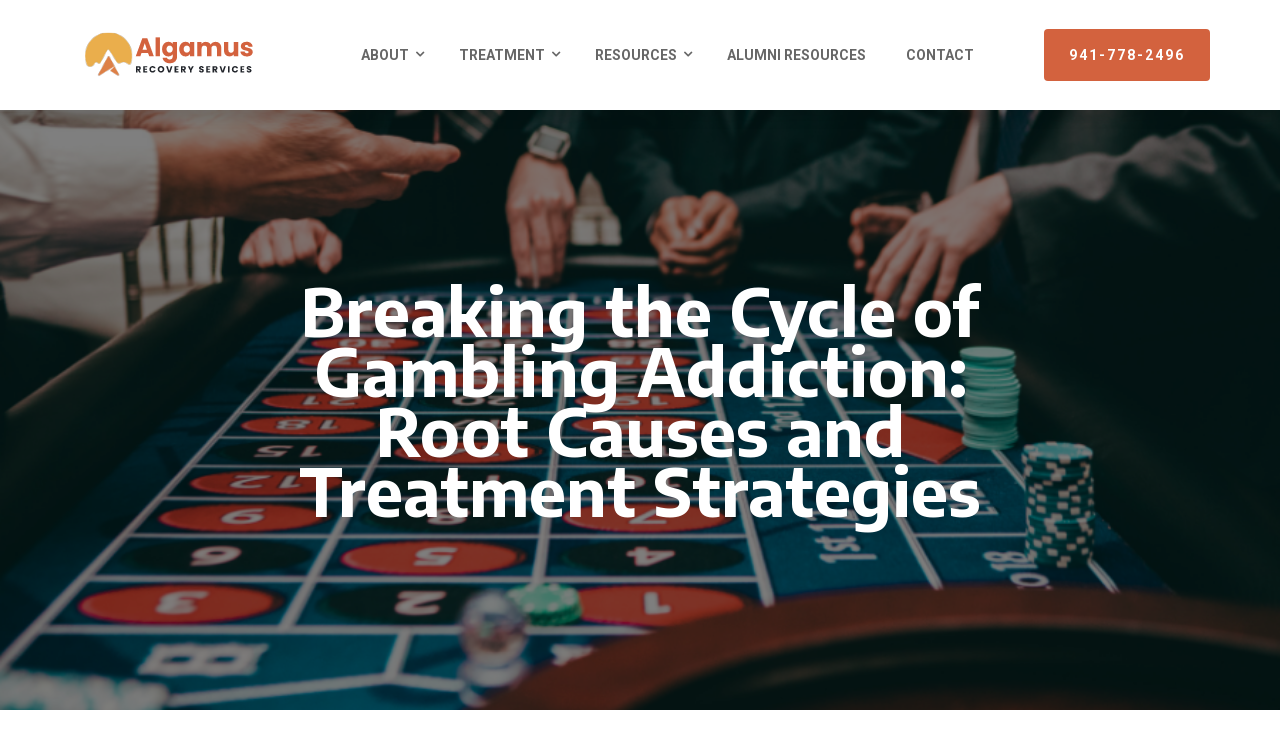

--- FILE ---
content_type: text/html; charset=UTF-8
request_url: https://www.algamus.org/blog/breaking-the-cycle-of-gambling-addiction-root-causes-and-treatment-strategies
body_size: 14291
content:
<!doctype html><html lang="en"><head>
    <meta charset="utf-8">
    <title>Breaking the Cycle of Gambling Addiction: Root Causes and Treatment Strategies</title>
    <link rel="shortcut icon" href="https://www.algamus.org/hubfs/algamus-logo-social2.png">
    <meta name="description" content="Learn more about the root causes of gambling addiction, the symptoms, and the treatment strategies that can help.">
    
    
    
    <link href="https://maxcdn.bootstrapcdn.com/font-awesome/4.7.0/css/font-awesome.min.css" rel="stylesheet"> 
    <!--  Slick Slider CSS CDN Version    -->
    <link rel="stylesheet" href="https://cdnjs.cloudflare.com/ajax/libs/slick-carousel/1.9.0/slick-theme.min.css">
    <link rel="stylesheet" href="https://cdnjs.cloudflare.com/ajax/libs/slick-carousel/1.9.0/slick.min.css" integrity="sha256-UK1EiopXIL+KVhfbFa8xrmAWPeBjMVdvYMYkTAEv/HI=" crossorigin="anonymous">
    
    
    
          
    
       
    
    
<meta name="viewport" content="width=device-width, initial-scale=1">

    
    <meta property="og:description" content="Learn more about the root causes of gambling addiction, the symptoms, and the treatment strategies that can help.">
    <meta property="og:title" content="Breaking the Cycle of Gambling Addiction: Root Causes and Treatment Strategies">
    <meta name="twitter:description" content="Learn more about the root causes of gambling addiction, the symptoms, and the treatment strategies that can help.">
    <meta name="twitter:title" content="Breaking the Cycle of Gambling Addiction: Root Causes and Treatment Strategies">

    

    
    <style>
a.cta_button{-moz-box-sizing:content-box !important;-webkit-box-sizing:content-box !important;box-sizing:content-box !important;vertical-align:middle}.hs-breadcrumb-menu{list-style-type:none;margin:0px 0px 0px 0px;padding:0px 0px 0px 0px}.hs-breadcrumb-menu-item{float:left;padding:10px 0px 10px 10px}.hs-breadcrumb-menu-divider:before{content:'›';padding-left:10px}.hs-featured-image-link{border:0}.hs-featured-image{float:right;margin:0 0 20px 20px;max-width:50%}@media (max-width: 568px){.hs-featured-image{float:none;margin:0;width:100%;max-width:100%}}.hs-screen-reader-text{clip:rect(1px, 1px, 1px, 1px);height:1px;overflow:hidden;position:absolute !important;width:1px}
</style>

<link rel="stylesheet" href="https://www.algamus.org/hubfs/hub_generated/template_assets/1/159256198411/1765982555798/template_main.css">
<link rel="stylesheet" href="https://www.algamus.org/hubfs/hub_generated/template_assets/1/159466031197/1765982555286/template_theme-overrides.min.css">
<link rel="stylesheet" href="https://www.algamus.org/hubfs/hub_generated/template_assets/1/159245883447/1765982544847/template_responsive.min.css">
<link rel="stylesheet" href="https://www.algamus.org/hubfs/hub_generated/template_assets/1/159234623921/1765982556913/template_child.min.css">
<link rel="stylesheet" href="https://www.algamus.org/hubfs/hub_generated/module_assets/1/159238874474/1743263188368/module_Forms.min.css">

<style>
  
</style>

<style>
  @font-face {
    font-family: "Roboto";
    font-weight: 400;
    font-style: normal;
    font-display: swap;
    src: url("/_hcms/googlefonts/Roboto/regular.woff2") format("woff2"), url("/_hcms/googlefonts/Roboto/regular.woff") format("woff");
  }
  @font-face {
    font-family: "Roboto";
    font-weight: 700;
    font-style: normal;
    font-display: swap;
    src: url("/_hcms/googlefonts/Roboto/700.woff2") format("woff2"), url("/_hcms/googlefonts/Roboto/700.woff") format("woff");
  }
  @font-face {
    font-family: "Roboto";
    font-weight: 700;
    font-style: normal;
    font-display: swap;
    src: url("/_hcms/googlefonts/Roboto/700.woff2") format("woff2"), url("/_hcms/googlefonts/Roboto/700.woff") format("woff");
  }
  @font-face {
    font-family: "Encode Sans";
    font-weight: 700;
    font-style: normal;
    font-display: swap;
    src: url("/_hcms/googlefonts/Encode_Sans/700.woff2") format("woff2"), url("/_hcms/googlefonts/Encode_Sans/700.woff") format("woff");
  }
  @font-face {
    font-family: "Encode Sans";
    font-weight: 600;
    font-style: normal;
    font-display: swap;
    src: url("/_hcms/googlefonts/Encode_Sans/600.woff2") format("woff2"), url("/_hcms/googlefonts/Encode_Sans/600.woff") format("woff");
  }
  @font-face {
    font-family: "Encode Sans";
    font-weight: 400;
    font-style: normal;
    font-display: swap;
    src: url("/_hcms/googlefonts/Encode_Sans/regular.woff2") format("woff2"), url("/_hcms/googlefonts/Encode_Sans/regular.woff") format("woff");
  }
  @font-face {
    font-family: "Encode Sans";
    font-weight: 700;
    font-style: normal;
    font-display: swap;
    src: url("/_hcms/googlefonts/Encode_Sans/700.woff2") format("woff2"), url("/_hcms/googlefonts/Encode_Sans/700.woff") format("woff");
  }
</style>

<!-- Editor Styles -->
<style id="hs_editor_style" type="text/css">
.header_dnd_area-row-0-force-full-width-section > .row-fluid {
  max-width: none !important;
}
.footer_dnd_area-row-0-force-full-width-section > .row-fluid {
  max-width: none !important;
}
/* HubSpot Styles (default) */
.header_dnd_area-row-0-padding {
  padding-top: 0px !important;
  padding-bottom: 0px !important;
  padding-left: 0px !important;
  padding-right: 0px !important;
}
.header_dnd_area-column-1-padding {
  padding-top: 0px !important;
  padding-bottom: 0px !important;
  padding-left: 0px !important;
  padding-right: 0px !important;
}
.header_dnd_area-column-1-row-0-padding {
  padding-top: 0px !important;
  padding-bottom: 0px !important;
  padding-left: 0px !important;
  padding-right: 0px !important;
}
.footer_dnd_area-row-0-padding {
  padding-top: 0px !important;
  padding-bottom: 0px !important;
  padding-left: 0px !important;
  padding-right: 0px !important;
}
.footer_dnd_area-column-1-padding {
  padding-top: 0px !important;
  padding-bottom: 0px !important;
  padding-left: 0px !important;
  padding-right: 0px !important;
}
.footer_dnd_area-column-1-row-0-padding {
  padding-top: 0px !important;
  padding-bottom: 0px !important;
  padding-left: 0px !important;
  padding-right: 0px !important;
}
</style>
    <script type="application/ld+json">
{
  "mainEntityOfPage" : {
    "@type" : "WebPage",
    "@id" : "https://www.algamus.org/blog/breaking-the-cycle-of-gambling-addiction-root-causes-and-treatment-strategies"
  },
  "author" : {
    "name" : "Rick Benson",
    "url" : "https://www.algamus.org/blog/author/rick-benson",
    "@type" : "Person"
  },
  "headline" : "Breaking the Cycle of Gambling Addiction: Root Causes and Treatment Strategies",
  "datePublished" : "2024-10-05T17:34:00.000Z",
  "dateModified" : "2025-02-13T14:32:27.846Z",
  "publisher" : {
    "name" : "Algamus Recovery Services LLC",
    "logo" : {
      "url" : "https://45416355.fs1.hubspotusercontent-na1.net/hubfs/45416355/ALG_-3.svg",
      "@type" : "ImageObject"
    },
    "@type" : "Organization"
  },
  "@context" : "https://schema.org",
  "@type" : "BlogPosting",
  "image" : [ "https://45416355.fs1.hubspotusercontent-na1.net/hubfs/45416355/Imported_Blog_Media/gamb-1.png" ]
}
</script>


    
<!--  Added by GoogleTagManager integration -->
<script>
var _hsp = window._hsp = window._hsp || [];
window.dataLayer = window.dataLayer || [];
function gtag(){dataLayer.push(arguments);}

var useGoogleConsentModeV2 = true;
var waitForUpdateMillis = 1000;



var hsLoadGtm = function loadGtm() {
    if(window._hsGtmLoadOnce) {
      return;
    }

    if (useGoogleConsentModeV2) {

      gtag('set','developer_id.dZTQ1Zm',true);

      gtag('consent', 'default', {
      'ad_storage': 'denied',
      'analytics_storage': 'denied',
      'ad_user_data': 'denied',
      'ad_personalization': 'denied',
      'wait_for_update': waitForUpdateMillis
      });

      _hsp.push(['useGoogleConsentModeV2'])
    }

    (function(w,d,s,l,i){w[l]=w[l]||[];w[l].push({'gtm.start':
    new Date().getTime(),event:'gtm.js'});var f=d.getElementsByTagName(s)[0],
    j=d.createElement(s),dl=l!='dataLayer'?'&l='+l:'';j.async=true;j.src=
    'https://www.googletagmanager.com/gtm.js?id='+i+dl;f.parentNode.insertBefore(j,f);
    })(window,document,'script','dataLayer','GTM-PPS59BRL');

    window._hsGtmLoadOnce = true;
};

_hsp.push(['addPrivacyConsentListener', function(consent){
  if(consent.allowed || (consent.categories && consent.categories.analytics)){
    hsLoadGtm();
  }
}]);

</script>

<!-- /Added by GoogleTagManager integration -->


<meta name="google-site-verification" content="fgXrR0ph-4zKPyS6mQsjGG_twVZdPdB4SsDVtV7EUMs">
<meta name="msvalidate.01" content="CE257B9E1694E39F3C3A04CC6C4EC8A6">
<script>(function(w,d,t,r,u){var f,n,i;w[u]=w[u]||[],f=function(){var o={ti:"27000246"};o.q=w[u],w[u]=new UET(o),w[u].push("pageLoad")},n=d.createElement(t),n.src=r,n.async=1,n.onload=n.onreadystatechange=function(){var s=this.readyState;s&&s!=="loaded"&&s!=="complete"||(f(),n.onload=n.onreadystatechange=null)},i=d.getElementsByTagName(t)[0],i.parentNode.insertBefore(n,i)})(window,document,"script","//bat.bing.com/bat.js","uetq");</script>
<!-- Hotjar Tracking Code for Algamus -->
<script>
    (function(h,o,t,j,a,r){
        h.hj=h.hj||function(){(h.hj.q=h.hj.q||[]).push(arguments)};
        h._hjSettings={hjid:5032061,hjsv:6};
        a=o.getElementsByTagName('head')[0];
        r=o.createElement('script');r.async=1;
        r.src=t+h._hjSettings.hjid+j+h._hjSettings.hjsv;
        a.appendChild(r);
    })(window,document,'https://static.hotjar.com/c/hotjar-','.js?sv=');
</script>
<link rel="amphtml" href="https://www.algamus.org/blog/breaking-the-cycle-of-gambling-addiction-root-causes-and-treatment-strategies?hs_amp=true">

<meta property="og:image" content="https://www.algamus.org/hubfs/Imported_Blog_Media/gamb-1.png">
<meta property="og:image:width" content="900">
<meta property="og:image:height" content="500">
<meta property="og:image:alt" content="gambling at a machine">
<meta name="twitter:image" content="https://www.algamus.org/hubfs/Imported_Blog_Media/gamb-1.png">
<meta name="twitter:image:alt" content="gambling at a machine">

<meta property="og:url" content="https://www.algamus.org/blog/breaking-the-cycle-of-gambling-addiction-root-causes-and-treatment-strategies">
<meta name="twitter:card" content="summary_large_image">

<link rel="canonical" href="https://www.algamus.org/blog/breaking-the-cycle-of-gambling-addiction-root-causes-and-treatment-strategies">

<meta property="og:type" content="article">
<link rel="alternate" type="application/rss+xml" href="https://www.algamus.org/blog/rss.xml">
<meta name="twitter:domain" content="www.algamus.org">
<script src="//platform.linkedin.com/in.js" type="text/javascript">
    lang: en_US
</script>

<meta http-equiv="content-language" content="en">






  
    <script type="text/javascript" src="//cdnjs.cloudflare.com/ajax/libs/jquery/1.7.1/jquery.min.js"></script>
    <script type="text/javascript" src="//cdn.jsdelivr.net/npm/slick-carousel@1.8.1/slick/slick.min.js"></script>
  <meta name="generator" content="HubSpot"></head>
  <body>
<!--  Added by GoogleTagManager integration -->
<noscript><iframe src="https://www.googletagmanager.com/ns.html?id=GTM-PPS59BRL" height="0" width="0" style="display:none;visibility:hidden"></iframe></noscript>

<!-- /Added by GoogleTagManager integration -->

    <div class="body-wrapper banner-fix   hs-content-id-159770569860 hs-blog-post hs-blog-id-159756444810">
      
        <div data-global-resource-path="Regal-Lite-Theme child/templates/partials/header.html"><div class="container-fluid header-block">
<div class="row-fluid-wrapper">
<div class="row-fluid">
<div class="span12 widget-span widget-type-cell " style="" data-widget-type="cell" data-x="0" data-w="12">

<div class="row-fluid-wrapper row-depth-1 row-number-1 dnd-section header_dnd_area-row-0-padding header_dnd_area-row-0-force-full-width-section">
<div class="row-fluid ">
<div class="span12 widget-span widget-type-cell header_dnd_area-column-1-padding dnd-column" style="" data-widget-type="cell" data-x="0" data-w="12">

<div class="row-fluid-wrapper row-depth-1 row-number-2 header_dnd_area-column-1-row-0-padding dnd-row">
<div class="row-fluid ">
<div class="span12 widget-span widget-type-custom_widget dnd-module" style="" data-widget-type="custom_widget" data-x="0" data-w="12">
<div id="hs_cos_wrapper_widget_1709473857388" class="hs_cos_wrapper hs_cos_wrapper_widget hs_cos_wrapper_type_module" style="" data-hs-cos-general-type="widget" data-hs-cos-type="module"><header class="header">
  <div class="header__container content-wrapper">
    <div class="unique-header-main"> 
      <div class="unique-header light-header ">
        <div class="container">
          <div class="unique-header-inner">
            <div class="unique-logo-wrap">
              
              <div class="main-logo">        
                <span id="hs_cos_wrapper_widget_1709473857388_" class="hs_cos_wrapper hs_cos_wrapper_widget hs_cos_wrapper_type_logo" style="" data-hs-cos-general-type="widget" data-hs-cos-type="logo"><a href="https://www.algamus.org/" id="hs-link-widget_1709473857388_" style="border-width:0px;border:0px;"><img src="https://www.algamus.org/hubfs/ALG_-3.svg" class="hs-image-widget " height="80" style="height: auto;width:200px;border-width:0px;border:0px;" width="200" alt="Algamus" title="Algamus"></a></span>
              </div>             
            </div>
            <div class="menu-block-wrap">         
              <div class="unique-header-menu">
                <span id="hs_cos_wrapper_widget_1709473857388_" class="hs_cos_wrapper hs_cos_wrapper_widget hs_cos_wrapper_type_menu" style="" data-hs-cos-general-type="widget" data-hs-cos-type="menu"><div id="hs_menu_wrapper_widget_1709473857388_" class="hs-menu-wrapper active-branch flyouts hs-menu-flow-horizontal" role="navigation" data-sitemap-name="default" data-menu-id="159246638492" aria-label="Navigation Menu">
 <ul role="menu">
  <li class="hs-menu-item hs-menu-depth-1 hs-item-has-children" role="none"><a href="javascript:;" aria-haspopup="true" aria-expanded="false" role="menuitem">About</a>
   <ul role="menu" class="hs-menu-children-wrapper">
    <li class="hs-menu-item hs-menu-depth-2" role="none"><a href="https://www.algamus.org/about-us" role="menuitem">Our Staff</a></li>
    <li class="hs-menu-item hs-menu-depth-2" role="none"><a href="https://www.algamus.org/about-algamus" role="menuitem">About Algamus</a></li>
    <li class="hs-menu-item hs-menu-depth-2" role="none"><a href="https://www.algamus.org/our-mission" role="menuitem">Our Mission</a></li>
    <li class="hs-menu-item hs-menu-depth-2" role="none"><a href="https://www.algamus.org/our-facility" role="menuitem">Our Facility</a></li>
    <li class="hs-menu-item hs-menu-depth-2" role="none"><a href="https://www.algamus.org/awards" role="menuitem">Awards</a></li>
    <li class="hs-menu-item hs-menu-depth-2" role="none"><a href="https://www.algamus.org/testimonials-main" role="menuitem">Testimonials</a></li>
   </ul></li>
  <li class="hs-menu-item hs-menu-depth-1 hs-item-has-children" role="none"><a href="javascript:;" aria-haspopup="true" aria-expanded="false" role="menuitem">Treatment</a>
   <ul role="menu" class="hs-menu-children-wrapper">
    <li class="hs-menu-item hs-menu-depth-2" role="none"><a href="https://www.algamus.org/our-programs" role="menuitem">Our Programs</a></li>
    <li class="hs-menu-item hs-menu-depth-2" role="none"><a href="https://www.algamus.org/gambling-addiction-treatment" role="menuitem">Gambling Addiction Treatment</a></li>
    <li class="hs-menu-item hs-menu-depth-2" role="none"><a href="https://www.algamus.org/residential-gambling-treatment-program" role="menuitem">Residential Gambling Treatment</a></li>
    <li class="hs-menu-item hs-menu-depth-2" role="none"><a href="https://www.algamus.org/college-students-program" role="menuitem">Young Adult’s Gambling Treatment</a></li>
    <li class="hs-menu-item hs-menu-depth-2" role="none"><a href="https://www.algamus.org/gambling-addiction-treatment-women" role="menuitem">Women's Gambling Treatment</a></li>
    <li class="hs-menu-item hs-menu-depth-2" role="none"><a href="https://www.algamus.org/family-program" role="menuitem">Our Family Program</a></li>
    <li class="hs-menu-item hs-menu-depth-2" role="none"><a href="https://www.algamus.org/enneagram" role="menuitem">The Enneagram</a></li>
    <li class="hs-menu-item hs-menu-depth-2" role="none"><a href="https://www.algamus.org/insurance-coverage" role="menuitem">Insurance Verification</a></li>
    <li class="hs-menu-item hs-menu-depth-2" role="none"><a href="https://www.algamus.org/gambling-treatment-after-care-support" role="menuitem">Aftercare Support</a></li>
   </ul></li>
  <li class="hs-menu-item hs-menu-depth-1 hs-item-has-children" role="none"><a href="javascript:;" aria-haspopup="true" aria-expanded="false" role="menuitem">Resources</a>
   <ul role="menu" class="hs-menu-children-wrapper">
    <li class="hs-menu-item hs-menu-depth-2" role="none"><a href="https://www.algamus.org/blog" role="menuitem">Blog</a></li>
    <li class="hs-menu-item hs-menu-depth-2" role="none"><a href="https://www.algamus.org/resources" role="menuitem">Ebooks</a></li>
    <li class="hs-menu-item hs-menu-depth-2" role="none"><a href="https://www.algamus.org/faq" role="menuitem">FAQs</a></li>
    <li class="hs-menu-item hs-menu-depth-2" role="none"><a href="https://www.algamus.org/gambling-addiction-statistics" role="menuitem">Gambling Addiction Statistics</a></li>
    <li class="hs-menu-item hs-menu-depth-2" role="none"><a href="https://www.algamus.org/what-to-expect-and-bring-to-gambling-treatment" role="menuitem">What to Expect During Treatment</a></li>
    <li class="hs-menu-item hs-menu-depth-2" role="none"><a href="https://www.algamus.org/request-consult" role="menuitem">Refer a Client</a></li>
   </ul></li>
  <li class="hs-menu-item hs-menu-depth-1" role="none"><a href="https://www.algamus.org/alumni-resources" role="menuitem">Alumni Resources</a></li>
  <li class="hs-menu-item hs-menu-depth-1" role="none"><a href="https://www.algamus.org/contact-us" role="menuitem">Contact</a></li>
 </ul>
</div></span>
              </div>      
            </div>
            <div class="topbutton-block-wrap">         
              <div class="topbutton-header">
                  <div id="hs_cos_wrapper_widget_1709473857388_" class="hs_cos_wrapper hs_cos_wrapper_widget hs_cos_wrapper_type_inline_rich_text" style="" data-hs-cos-general-type="widget" data-hs-cos-type="inline_rich_text" data-hs-cos-field="top_button"><a href="tel:941-778-2496" class="cta_button" rel="noopener">941-778-2496</a></div>
              </div>      
           </div>
          </div>
        </div>
      </div>
    </div>
  </div>
</header></div>

</div><!--end widget-span -->
</div><!--end row-->
</div><!--end row-wrapper -->

</div><!--end widget-span -->
</div><!--end row-->
</div><!--end row-wrapper -->

</div><!--end widget-span -->
</div>
</div>
</div></div>
      

      
<main class="body-container-wrapper blog-post-new">
  <div class="body-container body-container--blog-index blog-post-container blog-posts blog-temp">

    <div class="blog-banner-img featured-article" style="background-image:url(https://www.algamus.org/hubfs/Imported_Blog_Media/gamb-1.png);">
      <div class="inner">
        <div class="page-center">

          <!--<p>Featured Article</p>-->
          <div class="custom-post-title"><h1><span id="hs_cos_wrapper_name" class="hs_cos_wrapper hs_cos_wrapper_meta_field hs_cos_wrapper_type_text" style="" data-hs-cos-general-type="meta_field" data-hs-cos-type="text">Breaking the Cycle of Gambling Addiction: Root Causes and Treatment Strategies</span></h1></div>
          <div class="blog-listing-wrapper style-one cell-wrapper">
                            
          </div>                 
        </div>
      </div>
    </div>

    
    <div class="blog-detail-wraper">
      <div class="container">
        <div class="row-fluid">
          <div class="span10 blog-post-section">
            <div class="widget-type-blog_content">
              <div class="blog-listing-wrapper cell-wrapper">
                <div class="blog-section">
                  <div class="blog-post-wrapper cell-wrapper">
                    <div class="section post-body">
                      <div class="container">                          
                        <p style="display: block;margin: 0 auto;max-width: 900px;margin-bottom: 24px;">By Rick Benson</p>
                      </div>
                      <span id="hs_cos_wrapper_post_body" class="hs_cos_wrapper hs_cos_wrapper_meta_field hs_cos_wrapper_type_rich_text" style="" data-hs-cos-general-type="meta_field" data-hs-cos-type="rich_text"><div class="container">
<div class="row-fluid">
<div class=" blog-post-section">
<div class="widget-type-blog_content">
<div class="blog-listing-wrapper cell-wrapper">
<div class="blog-section">
<div class="blog-post-wrapper cell-wrapper">
<div class="section post-body">
<div>
<p>Over the past 30 years of treating people with gambling addiction, I’ve seen firsthand how devastating it can be. It's a compulsive behavior that doesn’t just impact the person struggling—it affects families and friends too. Sadly, it's often misunderstood, making it even harder to seek help.<br><!--more--></p>
<p>In this post, I want to shed light on what gambling addiction really looks like, based on my own experience and what I’ve seen from those who’ve come through Algamus Recovery. We’ll go over the symptoms, delve deeper into the root causes of gambling addiction, including psychological and social factors that contribute to its development.</p>
<p>&nbsp;</p>
<p>Most importantly, we’ll discuss how you can break the cycle of gambling addiction through treatment strategies, lifestyle changes, and how to deal with relapse if it occurs. If you or someone you know is struggling with gambling addiction, I hope these insights help you get to a place of healing.</p>
</div>
<h2>Understanding Gambling Addiction</h2>
<p><a href="https://www.algamus.org/blog">Gambling addiction</a> is a complex issue that can affect anyone—my own family struggled with addiction. My father, an alcoholic, didn’t get sober until he was 79 years old. My paternal grandfather also dealt with addiction. These family struggles, combined with my own, show how deeply rooted addiction can be.</p>
<p>&nbsp;</p>
<p>It's not just about the thrill of winning or losing money. It's a serious mental health problem that can lead to financial ruin, broken relationships, and diminished quality of life. From what I’ve seen—and personally experienced—gambling addiction often has deep roots. It can come from a genetic predisposition or be influenced by environmental factors, and mental health issues. Understanding the underlying causes of gambling addiction is essential for effective treatment and long-term recovery.</p>
<p>&nbsp;</p>
<h3>Definition of Gambling Addiction</h3>
<p>Gambling addiction is a serious behavioral disorder that affects millions of people worldwide. It is characterized by the inability to control gambling impulses despite negative consequences.&nbsp;<br><br>Gambling disorder is more than just a habit. It's a recurring problem that can lead to significant distress in a person's life. As a certified gambling counselor, I’ve seen and heard it all–people have lost their jobs, homes, and even close relationships due to this disorder. Sometimes, it’s referred to as a "hidden illness" because it often goes unnoticed until the damage is severe. That’s why seeking professional help early is so important. From my experience, effective treatment usually involves a combination of therapy, self-help groups, and, in some cases, medication.</p>
<p>&nbsp;</p>
<h3>Symptoms of Gambling Addiction</h3>
<p>People struggling with gambling addiction may exhibit a range of symptoms that can have significant consequences for their personal and professional lives. These symptoms may include an intense preoccupation with gambling, lying about the extent of one's gambling activities, and borrowing money to continue gambling.&nbsp;<br><br>Additionally, those struggling with a gambling addiction may neglect important responsibilities, experience feelings of guilt or shame, and have difficulty controlling their impulses. It’s all part of the addiction cycle. A lot of compulsive gamblers I’ve spoken to would say, “I’ll quit tomorrow.” But tomorrow never came. That’s why it’s important to understand what causes gambling addiction, so you can finally break the cycle.</p>
<p>&nbsp;</p>
<h2>What are the Root Causes of Gambling Addiction?</h2>
<p>The root causes of gambling addiction can include biological, psychological, and social factors. Some people are more prone to addictive behaviors, especially if it runs in the family. For others, it’s about escaping pain or dealing with mental health issues. Social factors, such as early exposure to gambling or peer pressure, can also play a role in the development of gambling addiction. Effective treatment strategies for gambling addiction involve addressing these underlying causes through therapy, support groups, and lifestyle changes. By identifying and addressing the root causes of gambling addiction, individuals can break free from the cycle of <a href="https://www.mayoclinic.org/diseases-conditions/compulsive-gambling/symptoms-causes/syc-20355178">compulsive gambling</a> and regain control over their lives.</p>
<p>&nbsp;</p>
<p><img src="https://www.algamus.org/hs-fs/hubfs/Blog%20Hero%20Images/Causes%20of%20Gambling%20Addiction.jpg?width=1000&amp;height=500&amp;name=Causes%20of%20Gambling%20Addiction.jpg" width="1000" height="500" loading="lazy" alt="causes of gambling addiction" style="height: auto; max-width: 100%; width: 1000px;" srcset="https://www.algamus.org/hs-fs/hubfs/Blog%20Hero%20Images/Causes%20of%20Gambling%20Addiction.jpg?width=500&amp;height=250&amp;name=Causes%20of%20Gambling%20Addiction.jpg 500w, https://www.algamus.org/hs-fs/hubfs/Blog%20Hero%20Images/Causes%20of%20Gambling%20Addiction.jpg?width=1000&amp;height=500&amp;name=Causes%20of%20Gambling%20Addiction.jpg 1000w, https://www.algamus.org/hs-fs/hubfs/Blog%20Hero%20Images/Causes%20of%20Gambling%20Addiction.jpg?width=1500&amp;height=750&amp;name=Causes%20of%20Gambling%20Addiction.jpg 1500w, https://www.algamus.org/hs-fs/hubfs/Blog%20Hero%20Images/Causes%20of%20Gambling%20Addiction.jpg?width=2000&amp;height=1000&amp;name=Causes%20of%20Gambling%20Addiction.jpg 2000w, https://www.algamus.org/hs-fs/hubfs/Blog%20Hero%20Images/Causes%20of%20Gambling%20Addiction.jpg?width=2500&amp;height=1250&amp;name=Causes%20of%20Gambling%20Addiction.jpg 2500w, https://www.algamus.org/hs-fs/hubfs/Blog%20Hero%20Images/Causes%20of%20Gambling%20Addiction.jpg?width=3000&amp;height=1500&amp;name=Causes%20of%20Gambling%20Addiction.jpg 3000w" sizes="(max-width: 1000px) 100vw, 1000px"></p>
<p>&nbsp;</p>
<h3>Psychological Factors</h3>
<p>Drawing on my years of training and research, I’ve observed how stress, anxiety, and depression play a major role in the development of gambling addiction. These psychological factors may contribute to a person turning to gambling as a way to cope with negative emotions or escape from reality. Moreover, certain traits such as impulsivity and the need for excitement can make it even harder to break free. To treat gambling addiction effectively, it’s essential to address these underlying psychological factors. Through therapy and counseling, individuals can learn healthy coping mechanisms and develop strategies to manage their emotions without resorting to addictive behaviors.</p>
<p>&nbsp;</p>
<h3>Social and Environmental Factors</h3>
<p>Early exposure to gambling and peer pressure are just some of the social and environmental factors that can contribute to gambling addiction. For instance, individuals who grow up in households where gambling is a regular activity may be more likely to develop an addiction themselves. Similarly, being around friends or family members who gamble frequently can create a sense of normalization around the behavior, making it more difficult to identify as problematic. Other environmental factors, such as access to online gambling platforms, can also increase the risk of developing a gambling addiction. Understanding these social and environmental influences is an important step in preventing and treating gambling addiction. Treatment strategies may involve therapy, medication, support groups, or a combination of approaches that address both the individual's psychological needs and their surrounding environment.</p>
<p><a href="https://www.algamus.org/stages-gambling-addiction-infographic" rel="noopener"><img src="https://www.algamus.org/hs-fs/hubfs/Imported_Blog_Media/Algamus%20Infographic%20CTA-2-Mar-07-2024-10-23-15-7706-AM.png?width=900&amp;height=333&amp;name=Algamus%20Infographic%20CTA-2-Mar-07-2024-10-23-15-7706-AM.png" alt="Algamus Infographic CTA-2" width="900" height="333" loading="lazy" style="height: auto; max-width: 100%; width: 900px;" srcset="https://www.algamus.org/hubfs/Imported_Blog_Media/Algamus%20Infographic%20CTA-2-Mar-07-2024-10-23-14-6649-AM.png 450w, https://www.algamus.org/hubfs/Imported_Blog_Media/Algamus%20Infographic%20CTA-2-Mar-07-2024-10-23-15-7706-AM.png 900w, https://www.algamus.org/hubfs/Imported_Blog_Media/Algamus%20Infographic%20CTA-2-Mar-07-2024-10-23-10-0414-AM.png 1350w, https://www.algamus.org/hubfs/Imported_Blog_Media/Algamus%20Infographic%20CTA-2-Mar-07-2024-10-23-11-4782-AM.png 1800w, https://www.algamus.org/hubfs/Imported_Blog_Media/Algamus%20Infographic%20CTA-2-Mar-07-2024-10-23-16-9984-AM.png 2250w, https://www.algamus.org/hubfs/Imported_Blog_Media/Algamus%20Infographic%20CTA-2-Mar-07-2024-10-23-12-7128-AM.png 2700w" sizes="(max-width: 900px) 100vw, 900px"></a></p>
<p style="font-size: 36px;">&nbsp;</p>
<h2>Breaking the Cycle of Gambling Addiction</h2>
<p>Breaking the cycle of gambling addiction isn’t easy, but it’s possible. It requires a multifaceted approach that addresses the underlying causes of addiction and provides effective treatment strategies. Identifying triggers that lead to gambling, such as stress or boredom, is an important step toward recovery. Developing coping mechanisms, like seeking social support or practicing mindfulness, can also aid in avoiding relapse. Seeking professional help through therapy or support groups is highly recommended for individuals struggling with gambling addiction.&nbsp;<br><br>Additionally, making lifestyle changes like setting financial limits and avoiding exposure to gambling can contribute to breaking the cycle of addiction. With determination, support, and effective strategies, it is possible to overcome gambling addiction and lead a fulfilling life.</p>
<p>&nbsp;</p>
<h3>What are the Most Common Treatment Strategies for a Gambling Disorder?</h3>
<p>Effective <a href="https://www.mass.gov/info-details/treatment-recommendations-for-gambling-disorders#:~:text=The%20most%20frequently%20studied%20treatment,(e.g.%2C%20gambling%20disorder).">treatment strategies for gambling addiction</a> should target both the physical and psychological aspects of the disorder. This could include cognitive-behavioral therapy, medication, and support resources.</p>
<p>&nbsp;</p>
<ul>
<li><strong>Cognitive-behavioral therapy</strong> has emerged as a popular form of treatment, focusing on changing negative thought patterns and behavior associated with gambling.</li>
<li><strong>Medications</strong> may also be prescribed to manage symptoms such as anxiety or depression.</li>
<li><strong>Support groups</strong> like Gamblers Anonymous provide individuals with a safe space to share their experiences and receive encouragement from others going through similar challenges.</li>
</ul>
At our treatment facility, we also stress the importance of mindfulness through yoga, breathwork and exercise, in addition to CBT and group therapy.<br><br>
<p></p><div class="hs-cta-embed hs-cta-simple-placeholder hs-cta-embed-173225548896" style="max-width:100%; max-height:100%; width:368px;height:68px" data-hubspot-wrapper-cta-id="173225548896">
  <a href="/hs/cta/wi/redirect?encryptedPayload=AVxigLJrqhYkvCTo06%2BpWYn8eOBFof%2F6vGteKTjVE%2FMYbrxLRKvwA5QyVMAlh95Ah7edpYIttetx%2FSqDDxkXB%2FA2x1BmshTqJNgLJdHEMYKVsjrDf8xH76GZELfz3%2FOrxoMNdD3A%2B%2FqJua8kgiryY7vqVlBsCR6XBqWAvTS23ya29LNgi39jeyqiB7B9lG8vaBYbviY%2FXzD2Xhk%3D&amp;webInteractiveContentId=173225548896&amp;portalId=45416355" target="_blank" rel="noopener" crossorigin="anonymous">
    <img alt="Learn About Our Gambling Treatment Program" loading="lazy" src="https://no-cache.hubspot.com/cta/default/45416355/interactive-173225548896.png" style="height: 100%; width: 100%; object-fit: fill" onerror="this.style.display='none'">
  </a>
</div>
<p></p>
<p>&nbsp;</p>
<h3>Support and Resources</h3>
<p>Individuals struggling with gambling addiction require support and resources to aid in their recovery. Seeking help from friends, family, or support groups such as Gamblers Anonymous can provide a safe and confidential space to share experiences and find guidance. Therapy is also a valuable tool in addressing the root causes of gambling addiction and developing healthy coping mechanisms. Additionally, financial counseling can help individuals manage debt and rebuild financial stability. Breaking the cycle of gambling addiction requires a commitment to change, but with the right support and resources, it is possible to <a href="https://www.algamus.org/blog/overcoming-your-online-gambling-addiction-controlling-the-odds">overcome this challenge</a>.</p>
<p>&nbsp;</p>
<h3>Lifestyle Changes</h3>
<p>Breaking the cycle of gambling addiction often requires significant lifestyle changes. Individuals struggling with gambling addiction need to recognize the triggers that lead to their gambling behavior and take steps to avoid them, such as staying away from casinos or online gambling sites. Finding new hobbies or activities to fill the void left by gambling can also be helpful in breaking the addiction cycle. Seeking professional help, such as counseling or therapy, can provide guidance on how to make these lifestyle changes and stick to them. With support from loved ones and a commitment to change, individuals can break free from gambling addiction and build a healthier, happier life.</p>
<p>&nbsp;</p>
<h3>Dealing with Relapse</h3>
<p>Relapse is a common part of the recovery process for those struggling with gambling addiction. While it can be discouraging, it's essential to remember that relapse doesn't mean failure. Instead, it should be seen as an opportunity to learn from mistakes and continue on the journey towards recovery. By identifying triggers and developing effective coping strategies, individuals can work to <a href="https://www.algamus.org/blog/gambling-addiction-relapses">prevent relapse</a> from happening in the first place. Seeking support from trusted friends and family members, as well as professionals such as therapists or counselors can provide additional tools and resources for staying on track and avoiding relapse.</p>
<p><img src="https://www.algamus.org/hs-fs/hubfs/Imported_Blog_Media/gamb%203-2.png?width=900&amp;height=500&amp;name=gamb%203-2.png" alt="man regretting gambling" width="900" height="500" loading="lazy" style="height: auto; max-width: 100%; width: 900px;" srcset="https://www.algamus.org/hubfs/Imported_Blog_Media/gamb%203-4.png 450w, https://www.algamus.org/hubfs/Imported_Blog_Media/gamb%203-2.png 900w, https://www.algamus.org/hubfs/Imported_Blog_Media/gamb%203.png 1350w, https://www.algamus.org/hubfs/Imported_Blog_Media/gamb%203-3.png 1800w, https://www.algamus.org/hubfs/Imported_Blog_Media/gamb%203-Mar-07-2024-10-19-23-6544-AM.png 2250w, https://www.algamus.org/hubfs/Imported_Blog_Media/gamb%203-Mar-07-2024-10-19-23-1411-AM.png 2700w" sizes="(max-width: 900px) 100vw, 900px"></p>
<h2>Conclusion</h2>
<p>Breaking the cycle of gambling addiction is a challenging journey. &nbsp;With the right support, whether through a program like Algamus or a strong personal network, you can take your life back.<br><br>Understanding the root causes of this disorder is the first step to developing effective treatment strategies. Whether it's psychological or social factors that trigger the addiction, <a href="https://www.algamus.org/contact-us">seeking professional help</a> is always recommended. Support groups like Gamblers Anonymous, can offer a safe space to share experiences and receive encouragement and guidance on how to rebuild your life without gambling. Lifestyle changes like finding new hobbies or activities and setting healthy boundaries can also be helpful in breaking the cycle.&nbsp;<br><br>Remember, recovery is not a straight line, and relapse may occur. But with determination and a strong support system, you can overcome gambling addiction. If you or someone you know needs help, reach out for support and resources today.</p>
<p>&nbsp;</p>
<div id="hs_cos_wrapper_widget_fe1567b3-23be-4a75-beee-362d1b9b478e" class="hs_cos_wrapper hs_cos_wrapper_widget hs_cos_wrapper_type_module" style="" data-hs-cos-general-type="widget" data-hs-cos-type="module">
<div class="form-without-bg-main ">
  
  
  <h3 class="text_left">Contact Us About Our Program </h3>
  
  
  <span id="hs_cos_wrapper_widget_fe1567b3-23be-4a75-beee-362d1b9b478e_" class="hs_cos_wrapper hs_cos_wrapper_widget hs_cos_wrapper_type_form" style="" data-hs-cos-general-type="widget" data-hs-cos-type="form"><h3 id="hs_cos_wrapper_widget_fe1567b3-23be-4a75-beee-362d1b9b478e__title" class="hs_cos_wrapper form-title" data-hs-cos-general-type="widget_field" data-hs-cos-type="text"></h3>

<div id="hs_form_target_widget_fe1567b3-23be-4a75-beee-362d1b9b478e_"></div>









</span>
  
</div>




</div>
<span id="hs_cos_wrapper_post_body" class="hs_cos_wrapper hs_cos_wrapper_meta_field hs_cos_wrapper_type_rich_text" data-hs-cos-general-type="meta_field" data-hs-cos-type="rich_text"></span></div>
</div>
</div>
</div>
</div>
</div>
</div>
</div></span>
                    </div>
                  </div>
                </div>
                <div class="blog-section">
                  <div class="blog-listing-wrapper cell-wrapper">
                    
                    <div class="post-listing">
                      
                      
                    </div>
                    
                    <div class="blog-pagination">
                      
                      <a class="all-posts-link" href="https://www.algamus.org/blog">All posts</a>
                      
                    </div>
                    
                  </div>
                </div>
              </div>
            </div>



            
            
            <div class="related-posts-wrap">
              <div class="related-posts">
                <h5>You might also be interested in...</h5>
                
                
                
                
                
                <div class="related-post-item">
                  <div class="related-image"><img src="https://www.algamus.org/hubfs/Blog%20Hero%20Images/Parkinsons-RLS-Medications-and-gambling.png" alt="Gambling Disorder, Parkinson’s and RLS Medications: Understanding the Hidden Link"></div>
                  <div class="related-title"><a href="https://www.algamus.org/blog/gambling-disorder-and-parkinsons-rls-medications">Gambling Disorder, Parkinson’s and RLS Medications: Understanding the Hidden Link</a></div>
                  <!-- <div class="post-date">
                                          October 05, 2024
                                      </div> -->
                </div>
                
                
                
                <div class="related-post-item">
                  <div class="related-image"><img src="https://www.algamus.org/hubfs/Rebuilding-Relationships-After-Gambling-Addiction.png" alt="How to Rebuild Relationships After Gambling Addiction"></div>
                  <div class="related-title"><a href="https://www.algamus.org/blog/how-to-rebuild-relationships-after-gambling-addiction">How to Rebuild Relationships After Gambling Addiction</a></div>
                  <!-- <div class="post-date">
                                          October 05, 2024
                                      </div> -->
                </div>
                
                
                
                <div class="related-post-item">
                  <div class="related-image"><img src="https://www.algamus.org/hubfs/problem-gambling-in-europe.png" alt="Rise of Problem Gambling in Europe &amp; Steps You Can Take"></div>
                  <div class="related-title"><a href="https://www.algamus.org/blog/rise-of-problem-gambling-in-europe">Rise of Problem Gambling in Europe &amp; Steps You Can Take</a></div>
                  <!-- <div class="post-date">
                                          October 05, 2024
                                      </div> -->
                </div>
                
                
                
                
                
                
              </div>
            </div>
             


            
            

            
          </div>


        </div>
      </div>
    </div>
  </div>
  



</main>
<script>
  const links = document.querySelectorAll('.share a');

  function onClick(event) {
    event.preventDefault();

    window.open(
      event.currentTarget.href,
      'Поделиться',
      'width=600,height=500,location=no,menubar=no,toolbar=no'
    );
  }

  links.forEach((link) => {
    const url = encodeURIComponent(window.location.origin + window.location.pathname);
    const title = encodeURIComponent(document.title);

    link.href = link.href
      .replace('{url}', url)
      .replace('{title}', title);

    link.addEventListener('click', onClick);
  });
</script>

<style>
  .blog-post-section .hs-form .hs_firstname, .blog-post-section .hs-form .hs_lastname, .blog-post-section .hs-form .hs_email, .blog-post-section .hs-form .hs_website, .field:not(:last-child), .hs-form-field {
    width: 100%;
    display: inline-block;
    padding: 0 15px;
    vertical-align: top;
  }
  .blog-post-section .hs-form .hs_recaptcha.hs-recaptcha.field.hs-form-field {
    margin-left: 0;
  }
</style>



      
        <div data-global-resource-path="Regal-Lite-Theme child/templates/partials/footer.html"><!-- Begin partial -->
<div class="container-fluid footer-block">
<div class="row-fluid-wrapper">
<div class="row-fluid">
<div class="span12 widget-span widget-type-cell " style="" data-widget-type="cell" data-x="0" data-w="12">

<div class="row-fluid-wrapper row-depth-1 row-number-1 dnd-section footer_dnd_area-row-0-padding footer_dnd_area-row-0-force-full-width-section">
<div class="row-fluid ">
<div class="span12 widget-span widget-type-cell dnd-column footer_dnd_area-column-1-padding" style="" data-widget-type="cell" data-x="0" data-w="12">

<div class="row-fluid-wrapper row-depth-1 row-number-2 footer_dnd_area-column-1-row-0-padding dnd-row">
<div class="row-fluid ">
<div class="span12 widget-span widget-type-custom_widget dnd-module" style="" data-widget-type="custom_widget" data-x="0" data-w="12">
<div id="hs_cos_wrapper_footer_dnd_area-module-2" class="hs_cos_wrapper hs_cos_wrapper_widget hs_cos_wrapper_type_module" style="" data-hs-cos-general-type="widget" data-hs-cos-type="module"><!--  Footer Code Start -->
<div class="footer  text_white" style="background-color:#021626;">
  <div class="container">
    <div class="regal-footer">
      <div class="row-fluid">
        <div class="span12">
          <div class="span6 footer-logo-columns">
              
              <div class="footer-logo">
              <span id="hs_cos_wrapper_footer_dnd_area-module-2_" class="hs_cos_wrapper hs_cos_wrapper_widget hs_cos_wrapper_type_logo" style="" data-hs-cos-general-type="widget" data-hs-cos-type="logo"><a href="https://www.algamus.org/" id="hs-link-footer_dnd_area-module-2_" style="border-width:0px;border:0px;"><img src="https://www.algamus.org/hs-fs/hubfs/Algamus_logo_color_white-stacked.png?width=200&amp;height=131&amp;name=Algamus_logo_color_white-stacked.png" class="hs-image-widget " height="131" style="height: auto;width:200px;border-width:0px;border:0px;" width="200" alt="Algamus_logo_color_white-stacked" title="Algamus_logo_color_white-stacked" srcset="https://www.algamus.org/hs-fs/hubfs/Algamus_logo_color_white-stacked.png?width=100&amp;height=66&amp;name=Algamus_logo_color_white-stacked.png 100w, https://www.algamus.org/hs-fs/hubfs/Algamus_logo_color_white-stacked.png?width=200&amp;height=131&amp;name=Algamus_logo_color_white-stacked.png 200w, https://www.algamus.org/hs-fs/hubfs/Algamus_logo_color_white-stacked.png?width=300&amp;height=197&amp;name=Algamus_logo_color_white-stacked.png 300w, https://www.algamus.org/hs-fs/hubfs/Algamus_logo_color_white-stacked.png?width=400&amp;height=262&amp;name=Algamus_logo_color_white-stacked.png 400w, https://www.algamus.org/hs-fs/hubfs/Algamus_logo_color_white-stacked.png?width=500&amp;height=328&amp;name=Algamus_logo_color_white-stacked.png 500w, https://www.algamus.org/hs-fs/hubfs/Algamus_logo_color_white-stacked.png?width=600&amp;height=393&amp;name=Algamus_logo_color_white-stacked.png 600w" sizes="(max-width: 200px) 100vw, 200px"></a></span>
            </div>
            
           <div class="footer-descirption">
              <div id="hs_cos_wrapper_footer_dnd_area-module-2_" class="hs_cos_wrapper hs_cos_wrapper_widget hs_cos_wrapper_type_inline_rich_text" style="" data-hs-cos-general-type="widget" data-hs-cos-type="inline_rich_text" data-hs-cos-field="footer_s1_description.footer_s1_description"></div>
            </div>
            
          </div> 
          <div class="span6">
            <!-- Footer Menu Code  -->
            <div class="span4 footer-nav">
              
              <span id="hs_cos_wrapper_footer_dnd_area-module-2_" class="hs_cos_wrapper hs_cos_wrapper_widget hs_cos_wrapper_type_menu" style="" data-hs-cos-general-type="widget" data-hs-cos-type="menu"><div id="hs_menu_wrapper_footer_dnd_area-module-2_" class="hs-menu-wrapper active-branch flyouts hs-menu-flow-horizontal" role="navigation" data-sitemap-name="default" data-menu-id="159248344138" aria-label="Navigation Menu">
 <ul role="menu">
  <li class="hs-menu-item hs-menu-depth-1" role="none"><a href="https://www.algamus.org/about-algamus" role="menuitem">About</a></li>
  <li class="hs-menu-item hs-menu-depth-1" role="none"><a href="https://www.algamus.org/our-facility" role="menuitem">Desert Home</a></li>
  <li class="hs-menu-item hs-menu-depth-1" role="none"><a href="https://www.algamus.org/about-us" role="menuitem">Our Staff</a></li>
  <li class="hs-menu-item hs-menu-depth-1" role="none"><a href="https://www.algamus.org/contact-us" role="menuitem">Contact Algamus</a></li>
 </ul>
</div></span>
            </div>
            <div class="span4 footer-nav">
              
              <span id="hs_cos_wrapper_footer_dnd_area-module-2_" class="hs_cos_wrapper hs_cos_wrapper_widget hs_cos_wrapper_type_menu" style="" data-hs-cos-general-type="widget" data-hs-cos-type="menu"><div id="hs_menu_wrapper_footer_dnd_area-module-2_" class="hs-menu-wrapper active-branch flyouts hs-menu-flow-horizontal" role="navigation" data-sitemap-name="default" data-menu-id="159248344142" aria-label="Navigation Menu">
 <ul role="menu">
  <li class="hs-menu-item hs-menu-depth-1" role="none"><a href="https://www.algamus.org/gambling-addiction-treatment" role="menuitem">Gambling Addiction</a></li>
  <li class="hs-menu-item hs-menu-depth-1" role="none"><a href="https://www.algamus.org/residential-gambling-treatment-program" role="menuitem">Residential Program</a></li>
  <li class="hs-menu-item hs-menu-depth-1" role="none"><a href="https://www.algamus.org/gambling-addiction-treatment-women" role="menuitem">Women's Gambling</a></li>
  <li class="hs-menu-item hs-menu-depth-1" role="none"><a href="https://www.algamus.org/gambling-treatment-for-military-and-veterans" role="menuitem">Military &amp; Veterans</a></li>
  <li class="hs-menu-item hs-menu-depth-1" role="none"><a href="https://www.algamus.org/gambling-treatment-after-care-support" role="menuitem">Aftercare Program</a></li>
 </ul>
</div></span>
            </div>
            <div class="span4 footer-nav">
              
             <span id="hs_cos_wrapper_footer_dnd_area-module-2_" class="hs_cos_wrapper hs_cos_wrapper_widget hs_cos_wrapper_type_menu" style="" data-hs-cos-general-type="widget" data-hs-cos-type="menu"><div id="hs_menu_wrapper_footer_dnd_area-module-2_" class="hs-menu-wrapper active-branch flyouts hs-menu-flow-horizontal" role="navigation" data-sitemap-name="default" data-menu-id="159248344145" aria-label="Navigation Menu">
 <ul role="menu">
  <li class="hs-menu-item hs-menu-depth-1" role="none"><a href="https://www.algamus.org/blog" role="menuitem">Blog</a></li>
  <li class="hs-menu-item hs-menu-depth-1" role="none"><a href="https://www.algamus.org/resources" role="menuitem">Resources</a></li>
  <li class="hs-menu-item hs-menu-depth-1" role="none"><a href="https://www.algamus.org/testimonials-main" role="menuitem">Testimonials</a></li>
  <li class="hs-menu-item hs-menu-depth-1" role="none"><a href="https://www.algamus.org/privacy-policy" role="menuitem">Privacy Policy</a></li>
 </ul>
</div></span>
            </div>
          </div>
        </div>
        <!-- Footer Copyright Block Code -->
        <div class="span12 copyright-block">
          <div class="span6 copyright-inner"> 
            <div id="hs_cos_wrapper_footer_dnd_area-module-2_" class="hs_cos_wrapper hs_cos_wrapper_widget hs_cos_wrapper_type_inline_rich_text" style="" data-hs-cos-general-type="widget" data-hs-cos-type="inline_rich_text" data-hs-cos-field="footer_s1_copyright.footer_s1_copyright_text"><div data-block-id="block-452c8b37-797d-4446-acd8-4db2c37aab59">Algamus Gambling Recovery Center&nbsp;</div>
<div data-block-id="block-452c8b37-797d-4446-acd8-4db2c37aab59">1616 N. Litchfield Rd, Suite 220, Goodyear, AZ, 85395</div>
<div data-block-id="block-452c8b37-797d-4446-acd8-4db2c37aab59">Phone: <a href="tel:9417782496" rel="noopener" onclick="ga('send', 'event', 'Phone', 'Click', 'ContactUsPage');">941-778-2496</a> | 888-558-7024</div>
<div data-block-id="block-67962a77-0d07-4a77-a5a3-a00b0aed3174">Also Serving Prescott, Phoenix &amp; Tucson, Arizona</div>
<p>©2026. All rights reserved</p></div>
          </div>
          <div class="span6 social-wrapper">
            
        
        
        <a class="social-links__icon" href="https://www.facebook.com/algamusgamblingtreatment" target="_blank">
          <span id="hs_cos_wrapper_footer_dnd_area-module-2_" class="hs_cos_wrapper hs_cos_wrapper_widget hs_cos_wrapper_type_icon" style="" data-hs-cos-general-type="widget" data-hs-cos-type="icon"><svg version="1.0" xmlns="http://www.w3.org/2000/svg" viewbox="0 0 264 512" aria-hidden="true"><g id="facebook-f1_layer"><path d="M76.7 512V283H0v-91h76.7v-71.7C76.7 42.4 124.3 0 193.8 0c33.3 0 61.9 2.5 70.2 3.6V85h-48.2c-37.8 0-45.1 18-45.1 44.3V192H256l-11.7 91h-73.6v229" /></g></svg></span>
        </a>        
      
        
        
        <a class="social-links__icon" href="https://www.instagram.com/algamus_az/" target="_blank">
          <span id="hs_cos_wrapper_footer_dnd_area-module-2_" class="hs_cos_wrapper hs_cos_wrapper_widget hs_cos_wrapper_type_icon" style="" data-hs-cos-general-type="widget" data-hs-cos-type="icon"><svg version="1.0" xmlns="http://www.w3.org/2000/svg" viewbox="0 0 448 512" aria-hidden="true"><g id="instagram2_layer"><path d="M224.1 141c-63.6 0-114.9 51.3-114.9 114.9s51.3 114.9 114.9 114.9S339 319.5 339 255.9 287.7 141 224.1 141zm0 189.6c-41.1 0-74.7-33.5-74.7-74.7s33.5-74.7 74.7-74.7 74.7 33.5 74.7 74.7-33.6 74.7-74.7 74.7zm146.4-194.3c0 14.9-12 26.8-26.8 26.8-14.9 0-26.8-12-26.8-26.8s12-26.8 26.8-26.8 26.8 12 26.8 26.8zm76.1 27.2c-1.7-35.9-9.9-67.7-36.2-93.9-26.2-26.2-58-34.4-93.9-36.2-37-2.1-147.9-2.1-184.9 0-35.8 1.7-67.6 9.9-93.9 36.1s-34.4 58-36.2 93.9c-2.1 37-2.1 147.9 0 184.9 1.7 35.9 9.9 67.7 36.2 93.9s58 34.4 93.9 36.2c37 2.1 147.9 2.1 184.9 0 35.9-1.7 67.7-9.9 93.9-36.2 26.2-26.2 34.4-58 36.2-93.9 2.1-37 2.1-147.8 0-184.8zM398.8 388c-7.8 19.6-22.9 34.7-42.6 42.6-29.5 11.7-99.5 9-132.1 9s-102.7 2.6-132.1-9c-19.6-7.8-34.7-22.9-42.6-42.6-11.7-29.5-9-99.5-9-132.1s-2.6-102.7 9-132.1c7.8-19.6 22.9-34.7 42.6-42.6 29.5-11.7 99.5-9 132.1-9s102.7-2.6 132.1 9c19.6 7.8 34.7 22.9 42.6 42.6 11.7 29.5 9 99.5 9 132.1s2.7 102.7-9 132.1z" /></g></svg></span>
        </a>        
      
        
        
        <a class="social-links__icon" href="https://twitter.com/algamus_az/" target="_blank">
          <span id="hs_cos_wrapper_footer_dnd_area-module-2_" class="hs_cos_wrapper hs_cos_wrapper_widget hs_cos_wrapper_type_icon" style="" data-hs-cos-general-type="widget" data-hs-cos-type="icon"><svg version="1.0" xmlns="http://www.w3.org/2000/svg" viewbox="0 0 512 512" aria-hidden="true"><g id="twitter3_layer"><path d="M459.37 151.716c.325 4.548.325 9.097.325 13.645 0 138.72-105.583 298.558-298.558 298.558-59.452 0-114.68-17.219-161.137-47.106 8.447.974 16.568 1.299 25.34 1.299 49.055 0 94.213-16.568 130.274-44.832-46.132-.975-84.792-31.188-98.112-72.772 6.498.974 12.995 1.624 19.818 1.624 9.421 0 18.843-1.3 27.614-3.573-48.081-9.747-84.143-51.98-84.143-102.985v-1.299c13.969 7.797 30.214 12.67 47.431 13.319-28.264-18.843-46.781-51.005-46.781-87.391 0-19.492 5.197-37.36 14.294-52.954 51.655 63.675 129.3 105.258 216.365 109.807-1.624-7.797-2.599-15.918-2.599-24.04 0-57.828 46.782-104.934 104.934-104.934 30.213 0 57.502 12.67 76.67 33.137 23.715-4.548 46.456-13.32 66.599-25.34-7.798 24.366-24.366 44.833-46.132 57.827 21.117-2.273 41.584-8.122 60.426-16.243-14.292 20.791-32.161 39.308-52.628 54.253z" /></g></svg></span>
        </a>        
      
        
        
        <a class="social-links__icon" href="https://www.linkedin.com/company/algamus-gambling-treatment/" target="_blank">
          <span id="hs_cos_wrapper_footer_dnd_area-module-2_" class="hs_cos_wrapper hs_cos_wrapper_widget hs_cos_wrapper_type_icon" style="" data-hs-cos-general-type="widget" data-hs-cos-type="icon"><svg version="1.0" xmlns="http://www.w3.org/2000/svg" viewbox="0 0 448 512" aria-hidden="true"><g id="linkedin-in4_layer"><path d="M100.3 480H7.4V180.9h92.9V480zM53.8 140.1C24.1 140.1 0 115.5 0 85.8 0 56.1 24.1 32 53.8 32c29.7 0 53.8 24.1 53.8 53.8 0 29.7-24.1 54.3-53.8 54.3zM448 480h-92.7V334.4c0-34.7-.7-79.2-48.3-79.2-48.3 0-55.7 37.7-55.7 76.7V480h-92.8V180.9h89.1v40.8h1.3c12.4-23.5 42.7-48.3 87.9-48.3 94 0 111.3 61.9 111.3 142.3V480z" /></g></svg></span>
        </a>        
      
        
        
        <a class="social-links__icon" href="https://www.youtube.com/@AlgamusGamblingRecovery" target="_blank">
          <span id="hs_cos_wrapper_footer_dnd_area-module-2_" class="hs_cos_wrapper hs_cos_wrapper_widget hs_cos_wrapper_type_icon" style="" data-hs-cos-general-type="widget" data-hs-cos-type="icon"><svg version="1.0" xmlns="http://www.w3.org/2000/svg" viewbox="0 0 448 512" aria-hidden="true"><g id="youtube-square5_layer"><path d="M186.8 202.1l95.2 54.1-95.2 54.1V202.1zM448 80v352c0 26.5-21.5 48-48 48H48c-26.5 0-48-21.5-48-48V80c0-26.5 21.5-48 48-48h352c26.5 0 48 21.5 48 48zm-42 176.3s0-59.6-7.6-88.2c-4.2-15.8-16.5-28.2-32.2-32.4C337.9 128 224 128 224 128s-113.9 0-142.2 7.7c-15.7 4.2-28 16.6-32.2 32.4-7.6 28.5-7.6 88.2-7.6 88.2s0 59.6 7.6 88.2c4.2 15.8 16.5 27.7 32.2 31.9C110.1 384 224 384 224 384s113.9 0 142.2-7.7c15.7-4.2 28-16.1 32.2-31.9 7.6-28.5 7.6-88.1 7.6-88.1z" /></g></svg></span>
        </a>        
      
          </div>
        </div>
      </div>
    </div>
  </div>
</div>

<!--  End Footer Code --></div>

</div><!--end widget-span -->
</div><!--end row-->
</div><!--end row-wrapper -->

</div><!--end widget-span -->
</div><!--end row-->
</div><!--end row-wrapper -->

</div><!--end widget-span -->
</div>
</div>
</div>



<!-- End partial --></div>
      
    </div>
    
<!-- HubSpot performance collection script -->
<script defer src="/hs/hsstatic/content-cwv-embed/static-1.1293/embed.js"></script>
<script src="https://www.algamus.org/hubfs/hub_generated/template_assets/1/159245883426/1765982548791/template_main.min.js"></script>
<script src="https://www.algamus.org/hubfs/hub_generated/template_assets/1/159245462653/1765982547664/template_child.min.js"></script>
<script>
var hsVars = hsVars || {}; hsVars['language'] = 'en';
</script>

<script src="/hs/hsstatic/cos-i18n/static-1.53/bundles/project.js"></script>
<script src="/hs/hsstatic/keyboard-accessible-menu-flyouts/static-1.17/bundles/project.js"></script>
<!-- Start of Web Interactives Embed Code -->
<script defer src="https://js.hubspot.com/web-interactives-embed.js" type="text/javascript" id="hubspot-web-interactives-loader" data-loader="hs-previewer" data-hsjs-portal="45416355" data-hsjs-env="prod" data-hsjs-hublet="na1"></script>
<!-- End of Web Interactives Embed Code -->

    <!--[if lte IE 8]>
    <script charset="utf-8" src="https://js.hsforms.net/forms/v2-legacy.js"></script>
    <![endif]-->

<script data-hs-allowed="true" src="/_hcms/forms/v2.js"></script>

    <script data-hs-allowed="true">
        var options = {
            portalId: '45416355',
            formId: 'f3422129-3b8b-4cbd-a01c-419e46a43e1b',
            formInstanceId: '3513',
            
            pageId: '159770569860',
            
            region: 'na1',
            
            
            
            
            pageName: "Breaking the Cycle of Gambling Addiction: Root Causes and Treatment Strategies",
            
            
            redirectUrl: "https:\/\/www.algamus.org\/thanks",
            
            
            
            
            
            css: '',
            target: '#hs_form_target_widget_fe1567b3-23be-4a75-beee-362d1b9b478e_',
            
            
            
            
            
            
            
            contentType: "blog-post",
            
            
            
            formsBaseUrl: '/_hcms/forms/',
            
            
            
            formData: {
                cssClass: 'hs-form stacked hs-custom-form'
            }
        };

        options.getExtraMetaDataBeforeSubmit = function() {
            var metadata = {};
            

            if (hbspt.targetedContentMetadata) {
                var count = hbspt.targetedContentMetadata.length;
                var targetedContentData = [];
                for (var i = 0; i < count; i++) {
                    var tc = hbspt.targetedContentMetadata[i];
                     if ( tc.length !== 3) {
                        continue;
                     }
                     targetedContentData.push({
                        definitionId: tc[0],
                        criterionId: tc[1],
                        smartTypeId: tc[2]
                     });
                }
                metadata["targetedContentMetadata"] = JSON.stringify(targetedContentData);
            }

            return metadata;
        };

        hbspt.forms.create(options);
    </script>


<!-- Start of HubSpot Analytics Code -->
<script type="text/javascript">
var _hsq = _hsq || [];
_hsq.push(["setContentType", "blog-post"]);
_hsq.push(["setCanonicalUrl", "https:\/\/www.algamus.org\/blog\/breaking-the-cycle-of-gambling-addiction-root-causes-and-treatment-strategies"]);
_hsq.push(["setPageId", "159770569860"]);
_hsq.push(["setContentMetadata", {
    "contentPageId": 159770569860,
    "legacyPageId": "159770569860",
    "contentFolderId": null,
    "contentGroupId": 159756444810,
    "abTestId": null,
    "languageVariantId": 159770569860,
    "languageCode": "en",
    
    
}]);
</script>

<script type="text/javascript" id="hs-script-loader" async defer src="/hs/scriptloader/45416355.js"></script>
<!-- End of HubSpot Analytics Code -->


<script type="text/javascript">
var hsVars = {
    render_id: "4f47515d-8dac-43b8-b6a9-57a2f6b88a20",
    ticks: 1767451788917,
    page_id: 159770569860,
    
    content_group_id: 159756444810,
    portal_id: 45416355,
    app_hs_base_url: "https://app.hubspot.com",
    cp_hs_base_url: "https://cp.hubspot.com",
    language: "en",
    analytics_page_type: "blog-post",
    scp_content_type: "",
    
    analytics_page_id: "159770569860",
    category_id: 3,
    folder_id: 0,
    is_hubspot_user: false
}
</script>


<script defer src="/hs/hsstatic/HubspotToolsMenu/static-1.432/js/index.js"></script>



<div id="fb-root"></div>
  <script>(function(d, s, id) {
  var js, fjs = d.getElementsByTagName(s)[0];
  if (d.getElementById(id)) return;
  js = d.createElement(s); js.id = id;
  js.src = "//connect.facebook.net/en_GB/sdk.js#xfbml=1&version=v3.0";
  fjs.parentNode.insertBefore(js, fjs);
 }(document, 'script', 'facebook-jssdk'));</script> <script>!function(d,s,id){var js,fjs=d.getElementsByTagName(s)[0];if(!d.getElementById(id)){js=d.createElement(s);js.id=id;js.src="https://platform.twitter.com/widgets.js";fjs.parentNode.insertBefore(js,fjs);}}(document,"script","twitter-wjs");</script>
 


  
</body></html>

--- FILE ---
content_type: text/html; charset=utf-8
request_url: https://www.google.com/recaptcha/enterprise/anchor?ar=1&k=6LdGZJsoAAAAAIwMJHRwqiAHA6A_6ZP6bTYpbgSX&co=aHR0cHM6Ly93d3cuYWxnYW11cy5vcmc6NDQz&hl=en&v=N67nZn4AqZkNcbeMu4prBgzg&size=invisible&badge=inline&anchor-ms=20000&execute-ms=30000&cb=hui63e87pcc5
body_size: 49008
content:
<!DOCTYPE HTML><html dir="ltr" lang="en"><head><meta http-equiv="Content-Type" content="text/html; charset=UTF-8">
<meta http-equiv="X-UA-Compatible" content="IE=edge">
<title>reCAPTCHA</title>
<style type="text/css">
/* cyrillic-ext */
@font-face {
  font-family: 'Roboto';
  font-style: normal;
  font-weight: 400;
  font-stretch: 100%;
  src: url(//fonts.gstatic.com/s/roboto/v48/KFO7CnqEu92Fr1ME7kSn66aGLdTylUAMa3GUBHMdazTgWw.woff2) format('woff2');
  unicode-range: U+0460-052F, U+1C80-1C8A, U+20B4, U+2DE0-2DFF, U+A640-A69F, U+FE2E-FE2F;
}
/* cyrillic */
@font-face {
  font-family: 'Roboto';
  font-style: normal;
  font-weight: 400;
  font-stretch: 100%;
  src: url(//fonts.gstatic.com/s/roboto/v48/KFO7CnqEu92Fr1ME7kSn66aGLdTylUAMa3iUBHMdazTgWw.woff2) format('woff2');
  unicode-range: U+0301, U+0400-045F, U+0490-0491, U+04B0-04B1, U+2116;
}
/* greek-ext */
@font-face {
  font-family: 'Roboto';
  font-style: normal;
  font-weight: 400;
  font-stretch: 100%;
  src: url(//fonts.gstatic.com/s/roboto/v48/KFO7CnqEu92Fr1ME7kSn66aGLdTylUAMa3CUBHMdazTgWw.woff2) format('woff2');
  unicode-range: U+1F00-1FFF;
}
/* greek */
@font-face {
  font-family: 'Roboto';
  font-style: normal;
  font-weight: 400;
  font-stretch: 100%;
  src: url(//fonts.gstatic.com/s/roboto/v48/KFO7CnqEu92Fr1ME7kSn66aGLdTylUAMa3-UBHMdazTgWw.woff2) format('woff2');
  unicode-range: U+0370-0377, U+037A-037F, U+0384-038A, U+038C, U+038E-03A1, U+03A3-03FF;
}
/* math */
@font-face {
  font-family: 'Roboto';
  font-style: normal;
  font-weight: 400;
  font-stretch: 100%;
  src: url(//fonts.gstatic.com/s/roboto/v48/KFO7CnqEu92Fr1ME7kSn66aGLdTylUAMawCUBHMdazTgWw.woff2) format('woff2');
  unicode-range: U+0302-0303, U+0305, U+0307-0308, U+0310, U+0312, U+0315, U+031A, U+0326-0327, U+032C, U+032F-0330, U+0332-0333, U+0338, U+033A, U+0346, U+034D, U+0391-03A1, U+03A3-03A9, U+03B1-03C9, U+03D1, U+03D5-03D6, U+03F0-03F1, U+03F4-03F5, U+2016-2017, U+2034-2038, U+203C, U+2040, U+2043, U+2047, U+2050, U+2057, U+205F, U+2070-2071, U+2074-208E, U+2090-209C, U+20D0-20DC, U+20E1, U+20E5-20EF, U+2100-2112, U+2114-2115, U+2117-2121, U+2123-214F, U+2190, U+2192, U+2194-21AE, U+21B0-21E5, U+21F1-21F2, U+21F4-2211, U+2213-2214, U+2216-22FF, U+2308-230B, U+2310, U+2319, U+231C-2321, U+2336-237A, U+237C, U+2395, U+239B-23B7, U+23D0, U+23DC-23E1, U+2474-2475, U+25AF, U+25B3, U+25B7, U+25BD, U+25C1, U+25CA, U+25CC, U+25FB, U+266D-266F, U+27C0-27FF, U+2900-2AFF, U+2B0E-2B11, U+2B30-2B4C, U+2BFE, U+3030, U+FF5B, U+FF5D, U+1D400-1D7FF, U+1EE00-1EEFF;
}
/* symbols */
@font-face {
  font-family: 'Roboto';
  font-style: normal;
  font-weight: 400;
  font-stretch: 100%;
  src: url(//fonts.gstatic.com/s/roboto/v48/KFO7CnqEu92Fr1ME7kSn66aGLdTylUAMaxKUBHMdazTgWw.woff2) format('woff2');
  unicode-range: U+0001-000C, U+000E-001F, U+007F-009F, U+20DD-20E0, U+20E2-20E4, U+2150-218F, U+2190, U+2192, U+2194-2199, U+21AF, U+21E6-21F0, U+21F3, U+2218-2219, U+2299, U+22C4-22C6, U+2300-243F, U+2440-244A, U+2460-24FF, U+25A0-27BF, U+2800-28FF, U+2921-2922, U+2981, U+29BF, U+29EB, U+2B00-2BFF, U+4DC0-4DFF, U+FFF9-FFFB, U+10140-1018E, U+10190-1019C, U+101A0, U+101D0-101FD, U+102E0-102FB, U+10E60-10E7E, U+1D2C0-1D2D3, U+1D2E0-1D37F, U+1F000-1F0FF, U+1F100-1F1AD, U+1F1E6-1F1FF, U+1F30D-1F30F, U+1F315, U+1F31C, U+1F31E, U+1F320-1F32C, U+1F336, U+1F378, U+1F37D, U+1F382, U+1F393-1F39F, U+1F3A7-1F3A8, U+1F3AC-1F3AF, U+1F3C2, U+1F3C4-1F3C6, U+1F3CA-1F3CE, U+1F3D4-1F3E0, U+1F3ED, U+1F3F1-1F3F3, U+1F3F5-1F3F7, U+1F408, U+1F415, U+1F41F, U+1F426, U+1F43F, U+1F441-1F442, U+1F444, U+1F446-1F449, U+1F44C-1F44E, U+1F453, U+1F46A, U+1F47D, U+1F4A3, U+1F4B0, U+1F4B3, U+1F4B9, U+1F4BB, U+1F4BF, U+1F4C8-1F4CB, U+1F4D6, U+1F4DA, U+1F4DF, U+1F4E3-1F4E6, U+1F4EA-1F4ED, U+1F4F7, U+1F4F9-1F4FB, U+1F4FD-1F4FE, U+1F503, U+1F507-1F50B, U+1F50D, U+1F512-1F513, U+1F53E-1F54A, U+1F54F-1F5FA, U+1F610, U+1F650-1F67F, U+1F687, U+1F68D, U+1F691, U+1F694, U+1F698, U+1F6AD, U+1F6B2, U+1F6B9-1F6BA, U+1F6BC, U+1F6C6-1F6CF, U+1F6D3-1F6D7, U+1F6E0-1F6EA, U+1F6F0-1F6F3, U+1F6F7-1F6FC, U+1F700-1F7FF, U+1F800-1F80B, U+1F810-1F847, U+1F850-1F859, U+1F860-1F887, U+1F890-1F8AD, U+1F8B0-1F8BB, U+1F8C0-1F8C1, U+1F900-1F90B, U+1F93B, U+1F946, U+1F984, U+1F996, U+1F9E9, U+1FA00-1FA6F, U+1FA70-1FA7C, U+1FA80-1FA89, U+1FA8F-1FAC6, U+1FACE-1FADC, U+1FADF-1FAE9, U+1FAF0-1FAF8, U+1FB00-1FBFF;
}
/* vietnamese */
@font-face {
  font-family: 'Roboto';
  font-style: normal;
  font-weight: 400;
  font-stretch: 100%;
  src: url(//fonts.gstatic.com/s/roboto/v48/KFO7CnqEu92Fr1ME7kSn66aGLdTylUAMa3OUBHMdazTgWw.woff2) format('woff2');
  unicode-range: U+0102-0103, U+0110-0111, U+0128-0129, U+0168-0169, U+01A0-01A1, U+01AF-01B0, U+0300-0301, U+0303-0304, U+0308-0309, U+0323, U+0329, U+1EA0-1EF9, U+20AB;
}
/* latin-ext */
@font-face {
  font-family: 'Roboto';
  font-style: normal;
  font-weight: 400;
  font-stretch: 100%;
  src: url(//fonts.gstatic.com/s/roboto/v48/KFO7CnqEu92Fr1ME7kSn66aGLdTylUAMa3KUBHMdazTgWw.woff2) format('woff2');
  unicode-range: U+0100-02BA, U+02BD-02C5, U+02C7-02CC, U+02CE-02D7, U+02DD-02FF, U+0304, U+0308, U+0329, U+1D00-1DBF, U+1E00-1E9F, U+1EF2-1EFF, U+2020, U+20A0-20AB, U+20AD-20C0, U+2113, U+2C60-2C7F, U+A720-A7FF;
}
/* latin */
@font-face {
  font-family: 'Roboto';
  font-style: normal;
  font-weight: 400;
  font-stretch: 100%;
  src: url(//fonts.gstatic.com/s/roboto/v48/KFO7CnqEu92Fr1ME7kSn66aGLdTylUAMa3yUBHMdazQ.woff2) format('woff2');
  unicode-range: U+0000-00FF, U+0131, U+0152-0153, U+02BB-02BC, U+02C6, U+02DA, U+02DC, U+0304, U+0308, U+0329, U+2000-206F, U+20AC, U+2122, U+2191, U+2193, U+2212, U+2215, U+FEFF, U+FFFD;
}
/* cyrillic-ext */
@font-face {
  font-family: 'Roboto';
  font-style: normal;
  font-weight: 500;
  font-stretch: 100%;
  src: url(//fonts.gstatic.com/s/roboto/v48/KFO7CnqEu92Fr1ME7kSn66aGLdTylUAMa3GUBHMdazTgWw.woff2) format('woff2');
  unicode-range: U+0460-052F, U+1C80-1C8A, U+20B4, U+2DE0-2DFF, U+A640-A69F, U+FE2E-FE2F;
}
/* cyrillic */
@font-face {
  font-family: 'Roboto';
  font-style: normal;
  font-weight: 500;
  font-stretch: 100%;
  src: url(//fonts.gstatic.com/s/roboto/v48/KFO7CnqEu92Fr1ME7kSn66aGLdTylUAMa3iUBHMdazTgWw.woff2) format('woff2');
  unicode-range: U+0301, U+0400-045F, U+0490-0491, U+04B0-04B1, U+2116;
}
/* greek-ext */
@font-face {
  font-family: 'Roboto';
  font-style: normal;
  font-weight: 500;
  font-stretch: 100%;
  src: url(//fonts.gstatic.com/s/roboto/v48/KFO7CnqEu92Fr1ME7kSn66aGLdTylUAMa3CUBHMdazTgWw.woff2) format('woff2');
  unicode-range: U+1F00-1FFF;
}
/* greek */
@font-face {
  font-family: 'Roboto';
  font-style: normal;
  font-weight: 500;
  font-stretch: 100%;
  src: url(//fonts.gstatic.com/s/roboto/v48/KFO7CnqEu92Fr1ME7kSn66aGLdTylUAMa3-UBHMdazTgWw.woff2) format('woff2');
  unicode-range: U+0370-0377, U+037A-037F, U+0384-038A, U+038C, U+038E-03A1, U+03A3-03FF;
}
/* math */
@font-face {
  font-family: 'Roboto';
  font-style: normal;
  font-weight: 500;
  font-stretch: 100%;
  src: url(//fonts.gstatic.com/s/roboto/v48/KFO7CnqEu92Fr1ME7kSn66aGLdTylUAMawCUBHMdazTgWw.woff2) format('woff2');
  unicode-range: U+0302-0303, U+0305, U+0307-0308, U+0310, U+0312, U+0315, U+031A, U+0326-0327, U+032C, U+032F-0330, U+0332-0333, U+0338, U+033A, U+0346, U+034D, U+0391-03A1, U+03A3-03A9, U+03B1-03C9, U+03D1, U+03D5-03D6, U+03F0-03F1, U+03F4-03F5, U+2016-2017, U+2034-2038, U+203C, U+2040, U+2043, U+2047, U+2050, U+2057, U+205F, U+2070-2071, U+2074-208E, U+2090-209C, U+20D0-20DC, U+20E1, U+20E5-20EF, U+2100-2112, U+2114-2115, U+2117-2121, U+2123-214F, U+2190, U+2192, U+2194-21AE, U+21B0-21E5, U+21F1-21F2, U+21F4-2211, U+2213-2214, U+2216-22FF, U+2308-230B, U+2310, U+2319, U+231C-2321, U+2336-237A, U+237C, U+2395, U+239B-23B7, U+23D0, U+23DC-23E1, U+2474-2475, U+25AF, U+25B3, U+25B7, U+25BD, U+25C1, U+25CA, U+25CC, U+25FB, U+266D-266F, U+27C0-27FF, U+2900-2AFF, U+2B0E-2B11, U+2B30-2B4C, U+2BFE, U+3030, U+FF5B, U+FF5D, U+1D400-1D7FF, U+1EE00-1EEFF;
}
/* symbols */
@font-face {
  font-family: 'Roboto';
  font-style: normal;
  font-weight: 500;
  font-stretch: 100%;
  src: url(//fonts.gstatic.com/s/roboto/v48/KFO7CnqEu92Fr1ME7kSn66aGLdTylUAMaxKUBHMdazTgWw.woff2) format('woff2');
  unicode-range: U+0001-000C, U+000E-001F, U+007F-009F, U+20DD-20E0, U+20E2-20E4, U+2150-218F, U+2190, U+2192, U+2194-2199, U+21AF, U+21E6-21F0, U+21F3, U+2218-2219, U+2299, U+22C4-22C6, U+2300-243F, U+2440-244A, U+2460-24FF, U+25A0-27BF, U+2800-28FF, U+2921-2922, U+2981, U+29BF, U+29EB, U+2B00-2BFF, U+4DC0-4DFF, U+FFF9-FFFB, U+10140-1018E, U+10190-1019C, U+101A0, U+101D0-101FD, U+102E0-102FB, U+10E60-10E7E, U+1D2C0-1D2D3, U+1D2E0-1D37F, U+1F000-1F0FF, U+1F100-1F1AD, U+1F1E6-1F1FF, U+1F30D-1F30F, U+1F315, U+1F31C, U+1F31E, U+1F320-1F32C, U+1F336, U+1F378, U+1F37D, U+1F382, U+1F393-1F39F, U+1F3A7-1F3A8, U+1F3AC-1F3AF, U+1F3C2, U+1F3C4-1F3C6, U+1F3CA-1F3CE, U+1F3D4-1F3E0, U+1F3ED, U+1F3F1-1F3F3, U+1F3F5-1F3F7, U+1F408, U+1F415, U+1F41F, U+1F426, U+1F43F, U+1F441-1F442, U+1F444, U+1F446-1F449, U+1F44C-1F44E, U+1F453, U+1F46A, U+1F47D, U+1F4A3, U+1F4B0, U+1F4B3, U+1F4B9, U+1F4BB, U+1F4BF, U+1F4C8-1F4CB, U+1F4D6, U+1F4DA, U+1F4DF, U+1F4E3-1F4E6, U+1F4EA-1F4ED, U+1F4F7, U+1F4F9-1F4FB, U+1F4FD-1F4FE, U+1F503, U+1F507-1F50B, U+1F50D, U+1F512-1F513, U+1F53E-1F54A, U+1F54F-1F5FA, U+1F610, U+1F650-1F67F, U+1F687, U+1F68D, U+1F691, U+1F694, U+1F698, U+1F6AD, U+1F6B2, U+1F6B9-1F6BA, U+1F6BC, U+1F6C6-1F6CF, U+1F6D3-1F6D7, U+1F6E0-1F6EA, U+1F6F0-1F6F3, U+1F6F7-1F6FC, U+1F700-1F7FF, U+1F800-1F80B, U+1F810-1F847, U+1F850-1F859, U+1F860-1F887, U+1F890-1F8AD, U+1F8B0-1F8BB, U+1F8C0-1F8C1, U+1F900-1F90B, U+1F93B, U+1F946, U+1F984, U+1F996, U+1F9E9, U+1FA00-1FA6F, U+1FA70-1FA7C, U+1FA80-1FA89, U+1FA8F-1FAC6, U+1FACE-1FADC, U+1FADF-1FAE9, U+1FAF0-1FAF8, U+1FB00-1FBFF;
}
/* vietnamese */
@font-face {
  font-family: 'Roboto';
  font-style: normal;
  font-weight: 500;
  font-stretch: 100%;
  src: url(//fonts.gstatic.com/s/roboto/v48/KFO7CnqEu92Fr1ME7kSn66aGLdTylUAMa3OUBHMdazTgWw.woff2) format('woff2');
  unicode-range: U+0102-0103, U+0110-0111, U+0128-0129, U+0168-0169, U+01A0-01A1, U+01AF-01B0, U+0300-0301, U+0303-0304, U+0308-0309, U+0323, U+0329, U+1EA0-1EF9, U+20AB;
}
/* latin-ext */
@font-face {
  font-family: 'Roboto';
  font-style: normal;
  font-weight: 500;
  font-stretch: 100%;
  src: url(//fonts.gstatic.com/s/roboto/v48/KFO7CnqEu92Fr1ME7kSn66aGLdTylUAMa3KUBHMdazTgWw.woff2) format('woff2');
  unicode-range: U+0100-02BA, U+02BD-02C5, U+02C7-02CC, U+02CE-02D7, U+02DD-02FF, U+0304, U+0308, U+0329, U+1D00-1DBF, U+1E00-1E9F, U+1EF2-1EFF, U+2020, U+20A0-20AB, U+20AD-20C0, U+2113, U+2C60-2C7F, U+A720-A7FF;
}
/* latin */
@font-face {
  font-family: 'Roboto';
  font-style: normal;
  font-weight: 500;
  font-stretch: 100%;
  src: url(//fonts.gstatic.com/s/roboto/v48/KFO7CnqEu92Fr1ME7kSn66aGLdTylUAMa3yUBHMdazQ.woff2) format('woff2');
  unicode-range: U+0000-00FF, U+0131, U+0152-0153, U+02BB-02BC, U+02C6, U+02DA, U+02DC, U+0304, U+0308, U+0329, U+2000-206F, U+20AC, U+2122, U+2191, U+2193, U+2212, U+2215, U+FEFF, U+FFFD;
}
/* cyrillic-ext */
@font-face {
  font-family: 'Roboto';
  font-style: normal;
  font-weight: 900;
  font-stretch: 100%;
  src: url(//fonts.gstatic.com/s/roboto/v48/KFO7CnqEu92Fr1ME7kSn66aGLdTylUAMa3GUBHMdazTgWw.woff2) format('woff2');
  unicode-range: U+0460-052F, U+1C80-1C8A, U+20B4, U+2DE0-2DFF, U+A640-A69F, U+FE2E-FE2F;
}
/* cyrillic */
@font-face {
  font-family: 'Roboto';
  font-style: normal;
  font-weight: 900;
  font-stretch: 100%;
  src: url(//fonts.gstatic.com/s/roboto/v48/KFO7CnqEu92Fr1ME7kSn66aGLdTylUAMa3iUBHMdazTgWw.woff2) format('woff2');
  unicode-range: U+0301, U+0400-045F, U+0490-0491, U+04B0-04B1, U+2116;
}
/* greek-ext */
@font-face {
  font-family: 'Roboto';
  font-style: normal;
  font-weight: 900;
  font-stretch: 100%;
  src: url(//fonts.gstatic.com/s/roboto/v48/KFO7CnqEu92Fr1ME7kSn66aGLdTylUAMa3CUBHMdazTgWw.woff2) format('woff2');
  unicode-range: U+1F00-1FFF;
}
/* greek */
@font-face {
  font-family: 'Roboto';
  font-style: normal;
  font-weight: 900;
  font-stretch: 100%;
  src: url(//fonts.gstatic.com/s/roboto/v48/KFO7CnqEu92Fr1ME7kSn66aGLdTylUAMa3-UBHMdazTgWw.woff2) format('woff2');
  unicode-range: U+0370-0377, U+037A-037F, U+0384-038A, U+038C, U+038E-03A1, U+03A3-03FF;
}
/* math */
@font-face {
  font-family: 'Roboto';
  font-style: normal;
  font-weight: 900;
  font-stretch: 100%;
  src: url(//fonts.gstatic.com/s/roboto/v48/KFO7CnqEu92Fr1ME7kSn66aGLdTylUAMawCUBHMdazTgWw.woff2) format('woff2');
  unicode-range: U+0302-0303, U+0305, U+0307-0308, U+0310, U+0312, U+0315, U+031A, U+0326-0327, U+032C, U+032F-0330, U+0332-0333, U+0338, U+033A, U+0346, U+034D, U+0391-03A1, U+03A3-03A9, U+03B1-03C9, U+03D1, U+03D5-03D6, U+03F0-03F1, U+03F4-03F5, U+2016-2017, U+2034-2038, U+203C, U+2040, U+2043, U+2047, U+2050, U+2057, U+205F, U+2070-2071, U+2074-208E, U+2090-209C, U+20D0-20DC, U+20E1, U+20E5-20EF, U+2100-2112, U+2114-2115, U+2117-2121, U+2123-214F, U+2190, U+2192, U+2194-21AE, U+21B0-21E5, U+21F1-21F2, U+21F4-2211, U+2213-2214, U+2216-22FF, U+2308-230B, U+2310, U+2319, U+231C-2321, U+2336-237A, U+237C, U+2395, U+239B-23B7, U+23D0, U+23DC-23E1, U+2474-2475, U+25AF, U+25B3, U+25B7, U+25BD, U+25C1, U+25CA, U+25CC, U+25FB, U+266D-266F, U+27C0-27FF, U+2900-2AFF, U+2B0E-2B11, U+2B30-2B4C, U+2BFE, U+3030, U+FF5B, U+FF5D, U+1D400-1D7FF, U+1EE00-1EEFF;
}
/* symbols */
@font-face {
  font-family: 'Roboto';
  font-style: normal;
  font-weight: 900;
  font-stretch: 100%;
  src: url(//fonts.gstatic.com/s/roboto/v48/KFO7CnqEu92Fr1ME7kSn66aGLdTylUAMaxKUBHMdazTgWw.woff2) format('woff2');
  unicode-range: U+0001-000C, U+000E-001F, U+007F-009F, U+20DD-20E0, U+20E2-20E4, U+2150-218F, U+2190, U+2192, U+2194-2199, U+21AF, U+21E6-21F0, U+21F3, U+2218-2219, U+2299, U+22C4-22C6, U+2300-243F, U+2440-244A, U+2460-24FF, U+25A0-27BF, U+2800-28FF, U+2921-2922, U+2981, U+29BF, U+29EB, U+2B00-2BFF, U+4DC0-4DFF, U+FFF9-FFFB, U+10140-1018E, U+10190-1019C, U+101A0, U+101D0-101FD, U+102E0-102FB, U+10E60-10E7E, U+1D2C0-1D2D3, U+1D2E0-1D37F, U+1F000-1F0FF, U+1F100-1F1AD, U+1F1E6-1F1FF, U+1F30D-1F30F, U+1F315, U+1F31C, U+1F31E, U+1F320-1F32C, U+1F336, U+1F378, U+1F37D, U+1F382, U+1F393-1F39F, U+1F3A7-1F3A8, U+1F3AC-1F3AF, U+1F3C2, U+1F3C4-1F3C6, U+1F3CA-1F3CE, U+1F3D4-1F3E0, U+1F3ED, U+1F3F1-1F3F3, U+1F3F5-1F3F7, U+1F408, U+1F415, U+1F41F, U+1F426, U+1F43F, U+1F441-1F442, U+1F444, U+1F446-1F449, U+1F44C-1F44E, U+1F453, U+1F46A, U+1F47D, U+1F4A3, U+1F4B0, U+1F4B3, U+1F4B9, U+1F4BB, U+1F4BF, U+1F4C8-1F4CB, U+1F4D6, U+1F4DA, U+1F4DF, U+1F4E3-1F4E6, U+1F4EA-1F4ED, U+1F4F7, U+1F4F9-1F4FB, U+1F4FD-1F4FE, U+1F503, U+1F507-1F50B, U+1F50D, U+1F512-1F513, U+1F53E-1F54A, U+1F54F-1F5FA, U+1F610, U+1F650-1F67F, U+1F687, U+1F68D, U+1F691, U+1F694, U+1F698, U+1F6AD, U+1F6B2, U+1F6B9-1F6BA, U+1F6BC, U+1F6C6-1F6CF, U+1F6D3-1F6D7, U+1F6E0-1F6EA, U+1F6F0-1F6F3, U+1F6F7-1F6FC, U+1F700-1F7FF, U+1F800-1F80B, U+1F810-1F847, U+1F850-1F859, U+1F860-1F887, U+1F890-1F8AD, U+1F8B0-1F8BB, U+1F8C0-1F8C1, U+1F900-1F90B, U+1F93B, U+1F946, U+1F984, U+1F996, U+1F9E9, U+1FA00-1FA6F, U+1FA70-1FA7C, U+1FA80-1FA89, U+1FA8F-1FAC6, U+1FACE-1FADC, U+1FADF-1FAE9, U+1FAF0-1FAF8, U+1FB00-1FBFF;
}
/* vietnamese */
@font-face {
  font-family: 'Roboto';
  font-style: normal;
  font-weight: 900;
  font-stretch: 100%;
  src: url(//fonts.gstatic.com/s/roboto/v48/KFO7CnqEu92Fr1ME7kSn66aGLdTylUAMa3OUBHMdazTgWw.woff2) format('woff2');
  unicode-range: U+0102-0103, U+0110-0111, U+0128-0129, U+0168-0169, U+01A0-01A1, U+01AF-01B0, U+0300-0301, U+0303-0304, U+0308-0309, U+0323, U+0329, U+1EA0-1EF9, U+20AB;
}
/* latin-ext */
@font-face {
  font-family: 'Roboto';
  font-style: normal;
  font-weight: 900;
  font-stretch: 100%;
  src: url(//fonts.gstatic.com/s/roboto/v48/KFO7CnqEu92Fr1ME7kSn66aGLdTylUAMa3KUBHMdazTgWw.woff2) format('woff2');
  unicode-range: U+0100-02BA, U+02BD-02C5, U+02C7-02CC, U+02CE-02D7, U+02DD-02FF, U+0304, U+0308, U+0329, U+1D00-1DBF, U+1E00-1E9F, U+1EF2-1EFF, U+2020, U+20A0-20AB, U+20AD-20C0, U+2113, U+2C60-2C7F, U+A720-A7FF;
}
/* latin */
@font-face {
  font-family: 'Roboto';
  font-style: normal;
  font-weight: 900;
  font-stretch: 100%;
  src: url(//fonts.gstatic.com/s/roboto/v48/KFO7CnqEu92Fr1ME7kSn66aGLdTylUAMa3yUBHMdazQ.woff2) format('woff2');
  unicode-range: U+0000-00FF, U+0131, U+0152-0153, U+02BB-02BC, U+02C6, U+02DA, U+02DC, U+0304, U+0308, U+0329, U+2000-206F, U+20AC, U+2122, U+2191, U+2193, U+2212, U+2215, U+FEFF, U+FFFD;
}

</style>
<link rel="stylesheet" type="text/css" href="https://www.gstatic.com/recaptcha/releases/N67nZn4AqZkNcbeMu4prBgzg/styles__ltr.css">
<script nonce="ISL5NfI6GIfYEYGijRaFKQ" type="text/javascript">window['__recaptcha_api'] = 'https://www.google.com/recaptcha/enterprise/';</script>
<script type="text/javascript" src="https://www.gstatic.com/recaptcha/releases/N67nZn4AqZkNcbeMu4prBgzg/recaptcha__en.js" nonce="ISL5NfI6GIfYEYGijRaFKQ">
      
    </script></head>
<body><div id="rc-anchor-alert" class="rc-anchor-alert">This reCAPTCHA is for testing purposes only. Please report to the site admin if you are seeing this.</div>
<input type="hidden" id="recaptcha-token" value="[base64]">
<script type="text/javascript" nonce="ISL5NfI6GIfYEYGijRaFKQ">
      recaptcha.anchor.Main.init("[\x22ainput\x22,[\x22bgdata\x22,\x22\x22,\[base64]/[base64]/[base64]/[base64]/[base64]/[base64]/[base64]/[base64]/[base64]/[base64]/[base64]/[base64]/[base64]/[base64]\x22,\[base64]\\u003d\\u003d\x22,\x22w5/Dv8KRV1nCosKqw7XDrSLChXrDiQTCjTc7wq3Cq8Kaw7zDhzcaL1dPwpx7ZsKTwrY1wonDpz7DrjfDvV53RDrCtsKiw6DDocOhXz7DhHLCoXvDuSDCrsKYXsKsNMOZwpZCNsKSw5BwVcKJwrY/[base64]/Di3/DnMO4F8KdYsOWw68vGsOpMMKAw5oGwoHCgsKmw7nDojbDt8OocMKqfD9xdwHDscO5HsOUw63Dr8KKwpZ4w5XDuQ40OXbChSYXb0QAGH0Bw74zA8OlwplPHhzCgDHDv8Odwp12woZyNsKDH1HDozY8bsK+Tw1Gw5rCjsOkd8KafHtEw7tWIm/[base64]/CrsKHw5rDsR4FdHcTw7dJwqzDmMKQwqEVGMONwrTDng9EwrrCi1XDugHDjcKrw6cvwqgpWVBowqZVMMKPwpIWS2XCoDLCpnR2w7F7wpdrL0rDpxDDmcKDwoBoIsOawq/[base64]/IcKpMBfCmsK/[base64]/DocKWwpxVw7HCpyYPwp/CuU/Dg8KCwqUKw4gNSsOoHy1LwrTDqTjCjFHDlXzDkV7ClcKxM3xpwogaw7vCpzDCvMONw78UwrpQJsOPwr3DtMKpwrjCsgwGwq7DgsObPjhAwrvCvi55a0pew4jDjHUPOGbCuw3CsFTCq8OMwofDkGfDhF3Di8KmDwpJwrfDlsOMwpDCg8O5U8K/wqg3ThTChz42wqPDpFE1XsKsTMK/dT7CisOiAMOXQsKWwoxgw73CunnCisKrUcKiTcOKwqI4AMK8w6tBwrrDmsOEf0Mia8K8w7lfW8KvUFrDvcOawrZDPsO7w73DkkPCigMkw6YIwoNiKMKecsKaZgDDpVU/bMK6wrDCjMKZw6HCr8OZw4LDpyXDsWDCgMKcw6jCmcKBw7zDgjDDk8K6TcKka3nDlsOHwpTDvMObwqzDm8ObwrNXM8KtwrE9Yystw7sjw7leOMK8wprCqmPDjcKCwpDCssOPFlxTwqwcwqTCq8KAwqIqS8K5E1jCscOcwrzCsMOZwrrCiT/DlR3CtMOBw6nCtMOMwosmwqxAO8OiwqgrwoJOZ8OHwrw2cMK7w4VaesK8w7Zrw4g0wpLDjxTDpUnCjk3Cp8K8LMKGw7NFw6/DnsO0EsOiPTASVsKSXwgoRcOkOcKbQ8O8KcOEw4fDk2/CnMKiw5/CnjLDig5wUhXCogUaw5Nqw4AEwq/CpCrDkDnDv8K/[base64]/[base64]/Dlg9EEgUxw5ojOXXDuDFUAjXCtWtTwqJxwohYF8OKbcO6wrbDusOrZcKAw6MxPiwBQcK/wrTDtsOywopow6UCw6rDjsKHRMOIwpovD8KMwrsPw7/CisOCw4lkIMK9MsOhX8Obw5t5w5ZAw4tFw4bCogc2w5HChcKtw7JrKcK1CA/DucKKTQPDiFTDtcOFwqfDrCcJw4jCmcOHbsOpY8KLwowBYXFbw67DgcOpwrIOcVPDrsKWw4vCgGExw77DmcOcV1LDkMOWBynCvMKNNCDCqlAcwqfCkCfDh2lNw6JmZ8KWEkJ/woDCoMKkw6bDjcK8w5XDhWERMcKjw7fClcKtLw5Uw4LDpnxvw5fDmldow7HDmcOGIDjDgCvCoMKOPktfw4fCrMOww7w+wobChcOlwqR1w4TCqMKyB2hxZSxRAMKlw5jDtUdrw7kSRlrCscO5P8OOTcOxUzQ0wpHDhzd2worCowvDqsOQw4s/RMOhwoIkOMKgUcKSw5IRwprDgsKRfzLChsKcwq7DocOdwrbDoMK9Xj0Aw4gjUUbCqsK3wrfChcK3w4vChsOvwr/CmyzCmklLwrbDmsKhHAh6SyfDlBx2wpbChcKuw5vDtHPCn8Kuw45ow5fCpcKtw5AXRcOKwp7ChhnDkC/DgH5RWC3CgWATcQgmwp9NXcOpXC0lUQrDmsOjw5l2wqF4w53DuQrDqkzDq8KkwpjCmcOqwr4xOMKvUsO/LxFxLMKTwrrDqR9nbnHCjMK8cWfChcK1wqggw5bCoC7Ct1XCkQ3Ck0fCo8OUDcKaasOTHcOGJ8KxGVUAw5sFwqNpR8OyDcOgGj4Pwo7CpcKAwobDlBtmw4Eqw4rCpsKcwo9we8O7w6DCvinCvW3DkMKuw4VtTcKVwogCw6/DqsKwwozCvBbClmEYb8OwwqxjEsKkG8KrRB90XG5Tw6TDt8OuYXctScODwqITw5oSw6Q6G2FnajBfD8K3ZsOvwo3Dj8OHwrvCs3jCv8O3FcKjJ8KRGMKsw5DDqcKpw6DCsx7CryEpFUx1WH/[base64]/Cg3JNTG7Cq8K7wr/DukDDnEnCqcOSwr7CgDfCmCrCocOSHcKZPcKDwqPCtsOlOcKjScOfw4PChS7CgULChHw4w5fCmMK3BCJgwoTDizBzwrg4w4kowoVyF30fwrMTwodLFyZUUWTDm2bDq8OVdCVJwp0dXxHCkS0aWsO5RMK0w5LCrHbCtsKrwrDCksOeSsOoXyLCvSl6w7XDo0/DucOCw5IXwpHCpcKdFyzDijwywqLDrgxmU1fDjsOSwp8ew63DlBlcCMKYw6FOwpvDi8K7w4PDl0kQw4fCgcKVwo5Xwrx4LMOlw5nCqcKJIMO9McKvw6TCicK5w7B/w7DDj8Kew5w2SMOrV8O3esOvw4zCrXjCh8OPEirDmlHCl1RMwqDCqMKMUMO/wqEuw5ssNFtPwogXBsOBw5VIGDQywqEzw6TDlh3CssOMDEwjwoTCoh52esOLwoPDm8KHworCpkXCs8KvTi5VwofDnF5+MMOawrVZwofCk8Oew6Vow4F3w4DCnHByMRDCn8O8XRBsw47DucKSJQMjw63DtkrDkwY6DU3Cgi1mZAzCs2/DmyJQAzDCoMOiw7zDghLCmFpTDsOaw7tnV8Okw5Zxw67DmsKAa1ICwrzDsEfDni/[base64]/[base64]/CnMKAYcKJRTBmwqvDvsOgwqPDpMKywojDncKnw6E3wqPDr8OhdsOgGsOBw5IIwocuwpYqLHrDv8OGQ8K2w5ZSw408woZ5CSpHw5xqw5RlTcO1Jl5owprDnsOdw5bDn8KXQwzCuSvDgGXDv27Cp8KtGsO/NUvDt8OhAcKcw7wlOhjDr2TDtwfCkwQ3wr7CkhRCwr3CqcObw7JcwoZ+c0TDiMKRwrMaMEo4SsKgwrDDssKAH8OIH8KqwrM/LMOXw6jDt8K3L0B5w5fDsn1Ochgkw6TCh8OTEcOsdwzCvFt/[base64]/ZR1tFnvCinTCogJ1Y28MwrTDjnLCojNxIWwSTWMtAsKWw6w/ZhbCiMKuwqoJwocGQMOHPsKuFQVwA8O+wopHwpJXwoLCqMOTWMOpL3zDg8OuNMK+wqTCiBtrw5bCtWLCnzPCs8OEwqHDrsORwq8Bw6s/JRUDwoMPdR19wqnDp8KJAsKZw77DosK1w68mZ8OrCD0Fw6kQI8KawrsPw7JaWsKQw6MGw7opwoLDoMO5XgjCgT3Cl8KLwqXCmTdVWcOswqrCqXUlSXHChFsPw6hhEsOxw5pcR27DpcKmFjBqw5srT8OYwovDkMKxX8Otb8K2w7vCo8KFcFZYwpMlYMKXScOowqvDkG/CmsOnw5/ChgYSf8ObeBrCuBsiw7NwVVBSwqjCrlNDw7DCncOvw6goesOjwozCnMK+EMOBw4fDkcORwq3Dmi3Cs3xITXPDrcKqOx9zwqTDuMK2wrFDw7/[base64]/[base64]/DkDpkF8OWZ8KRTjnCnjsSwo8Zw5UDRMOaw6HCoF/[base64]/DsMOQag8Hw7V0O8Ohw6DDs8KnL8KGIsKOw5dNw7xgwprDlFXCp8K2OUY6Xn/Dq0fCrHQ9eXhVYFXDtEvDmWrDm8O+WCgfLcKfw63DrwzDpTXDjMOKw6zCpsOEwo8Uw4pOHlLDmF/CoiLDmSnDgCDClcOZZcK0CMKOwoHDmkElEU7Cr8OKw6Mtw7UCIj/CizpiXgRPwpxpCTdbwooiw4nDpsOswqRHSMKgwqNlLUxCeVLDgcKvN8OKUcOgUj1JwoNYM8KKYExrwp09w5Yxw6vDu8OawrMhalnCucKIwo7DqF5YVWwBd8KLJjrDp8KawoxOXsKPe1kyNcO7SMKew5k/BUAxfcO+e1nCqSrChcOdw4PCscK9VMO7woECw5vDuMKIAH7CrMO1csOdeGViacOEVUrCqUdDw4TDrzDCiV7DqQLChwjDrE1NwrjDrjDCicOJO2RMM8KJw4AYw4h8w7/[base64]/Co8KWLH3Cjh1fwpzCmsOIw6rCgcKNLWZwwqJlw6nDqiQlXMOkw7zCrDktwr5qw6U1TcO6woXDrW0XUWhgMsKFfcOfwoY8WMOYYXjDgcKKKcOoHcOvwpQWaMOETcOww7QNcjTCmwvDpyt4w7NqZ1TDgsKJJMK7woBrDMODVMOja2jCkcOiF8Ksw7HCmcO+PkVmw6Z1wo/CrzQXwqrDokFIw5XCmcKpC0JvJx0Ba8OqHkvCmRprfipoPxjDsCrCk8OHO25jw65RGsOCAcK4BMK2wrVuwrzDr3paIVvCpRVEWBZIw71eZirCl8OJIWLCsjNSwococz0Bw5TDnsOxw4DCnMKdw7Zmw5DDjDdAwprDiMOJw53ClMKbaQdFBMOCbA3Cv8K/[base64]/dgrDisKmGCzCjcK5w6XCv8OpwrBqdMKfwq5rOwTCmzLCj2zCjMOwaMKVCcO8eU15wqXDpy9xwpHCinVVRMOow60qCForwoXDj8OsX8OpMQ0uLFDDhsKWwos8wp/DnjXCvgPCm1jDv250w7/DjMO1w41xOcOSwrDDmsKCw4EudcKIwqfCmcK/[base64]/CrcKpSMOZVns1XcOgQ8O9wqXDoAo6EFUww610wprCqsKnw4gkL8O5GsOcwrMSw5DCicOJwppwdsKLdcOAG1HCn8Krw6oSw69zLG1ibsKjw74lw5IywpEsecK0wpEnwrBLKsOOLsOow68ywpXChFbCj8K+w73DpMOiEj8jVcOiaTvCmcKowqdhwpXCocOBNcK9wq/CmsONw74nZsOLw6YtXSfDnyZbZMKtw4/[base64]/Ck8Ovbz8pYgfDpsOlNsK8dCDDqC4pEGDCr0FKw4LCryHCo8OjwrAHwoowVkdrfcKKw4wBIV1ywozCmzcDw7rDgMORUhUiwqM1w7HDu8OOXMOAw7jDjnwpw6/ChMKlCljCpMKNw4LCvBk6I2pUw59WDcKTTwTCuCjDpsKZC8KDU8OmwrrCkATCisO7asOXwpzDkcKDE8Ofwr5Fw4/DpQ1yScK0wpplPg3CgU/Dk8KswoDDr8K/w5Qzwr/CuX1zJsOYw5xEwrtvw5pqw7PCvcKzcMKLwofDj8KZWXgYTBvCuWB5FcKQwokMbHc1UULCrnfDsMKSwrgCBcKbwrA8QsOhw4TDo8KjR8OuwpR0woFswpjCrFDClgXCiMO3YcKSTsKuwq7DkzpEUVY8wo/DnMOdXcOOw7MvMsO4JS/CmMKkw4/CvjLCpMKOw6PDvsOSVsO8KjRdT8OVA2ctwo9Iw5HDkztOwpJqw6cZZgfCrsK1wrpCM8KQwo7CkDlOfcOXw6/DgWXCqTIow7Mhwp8JKsKjCmEVwqvCs8OJH1YKw65Yw5jDjy0SwqnCtlUQTjbDqDYGaMOqw5zChV44LcKcdxN5DMK7bSBXw4/DkMK3JgvCmMKFwpPDsR0Awq/DocOjw4w0w7zDocO4NMORDX97wpPCsxLDnV0swqTCmhB4wrfDgMK8bFgyLcOpYjdibmrDjsK/[base64]/CoDjCtT/CkcOOd3TCnQTDjsO0w4zCgMKAPsO2TsKDKcKAOsOiwpTDmsOdwrXDix1+DGFeVUgWKcKDQsOawqnDj8Kqwogcwo/DkWlsG8OOSCwXe8OEVVBxw7sywo0YPMKKX8O6CsKARMOeGMKnw5kweHLDu8Olw78nasKWwo12w7HCnH/[base64]/wpnDswwRS8KTH8OzRsKIw6jDiVBjJEbCjMOJwrsfw5Acwr3CncK3wqBMbnYmGsKxY8K7wqRBw4NYwrwEUcOzwqJJw7ZzwpgJw6HDusKUDsOJZScww6rCksKKP8OILwPCqcO4w4TDt8K2wrQga8KXwo/CuX7Dn8K3w7PDgMOdacOrwrPDqMOLJ8KtworDmcO8S8OgwrJwPcKvwpTDi8OIIsOfF8OXJDbDj1kqw5dUw63ChMObO8OSw4jDn25vwoLCoMKfwq5FRR/[base64]/DkMKZXsKMwoEpw57DtsKhGj0RNsOzAArCjsK2wqFLw5pWw4wGw63Dq8KiRsKtw5TCtcKIwpsHQVzDkcKdw6DCo8K+Cg59w77Dt8K0Fl7CucO0wojDuMOFw5DCqMOzw5ozw4bCisK/XsOkZ8OvNibDv2jCpcKGaBTCn8Ouwq3Do8O6FEk4LnsAw5B2wrtSw6lawpBNARzCoUbDqxDCu0sWTMO7MiQAwoAywrvDtRTCrsOQwoBDU8KfYSrDmz/CusKDVV7CrXHCuwcUf8OQRFENRhbDuMKCw5tEwoc3CsOWwoLCpHTDgsOZw4g0woXDrHnDuhEybAnCqlIaT8O/MsK5IcOtacOqPMO/UWrDoMO4EsO2w5HDt8KFJsKjw5xaBm/Cn0jDvybDlsOmw7RUImPCtxvCpgVbwrxaw71dw4ZTTDRTwrsdDsOXw5t/wo53W3HCncOBw5fDq8OSwqc6SzzDgx4UKsOxWsObw74hwpDDv8O4G8Ofw4vDq1vCuzXCoVDDvmrDo8KKFlfDgQtPECbCnMOlwo7DssK7w6XCvMKEwpzDgjt9egRtwrTDsDFMZXcAFFotGMO4wonCjVsswpnDmndDwoBAYsK/[base64]/DqcOfwqHDo8OSUMKiasKGw4svAsOzIMKYw74AfXnDj1LDnsO9w7HDg1gAMcKyw4YcEFgSRB4ew7DCtQjCrkkGC3fDpXTCusKow5fDu8OIw4/CsGdjwobDi13DtMOpw5/Do2JMw7lGaMO4w6XCjmAiwprCt8KdwoFzw4TDqGbDrw7DsGvCtsKcwonDhjfCl8KCJMOpGyPDtsOqHsK/GmsLTcOnUcO4w7LDsMKVacK6woHDpMKJeMKPw4xVw4LCgMKSw4BqNWjCkcOcwpR+G8OyZXbCrMOcLQjCsVIlXMOcI0nDtzstAcOEN8OnUMKsWWUjUQsQw4bDvkAOwqkjL8Kjw6XDjsOyw5Niw794w4PCn8OlI8Orw65ARiTDmcOaDsObwrESw7QWw6LDq8O2wps/wpLDusONw4lpwpTDrMO1wpHClMKlw6pdMVXDosOHBsKnwrXDgVRtwq/[base64]/wpEpwropwrbDvMO9L2bCmcKqw4lBHWRzw5NAw6bCvMKiw7MICsK2wrrDnmfCg3NnJ8K3wr0nRcKIVGLDuMKywpYqwq/CqsKnYj/CgcOXwoRewpoqw4rCvXQsY8KxThBXSBvClcKzekAQwrTDrcOZHcOow7rDsT8VHsOrecOBw6LCjC0fVGrCrD1PasO4DsK+w75IAB3CisOCCSJ2WVx2XWNaE8OxHD3DnjDDh2IuwpnCiXFxw4VEwprCi3nCjyp8DDjCvMOxR3nDlHccw6PDpxfCr8OmfcO5GD9/[base64]/[base64]/MidLH1nCg37CvQAIwp/[base64]/DssKgS8KeV8KpwrXCnWTDpmTCpXVUCxrDh8O0wp/Dqx7Ck8O8wo1aw6nCt0wlw5rDpgJhfsK+eybDtl3CjQ7DlCLCpcKjw7QhcMKSQcO9H8KNBsODwqPCrsKmw4piw7xiw5tAflPDmyjDssORfMOWw5cFw5LDn3zDtcOFKk8/G8OKFcK4eHTClMOwaCErB8KmwoVQEVXDhFxJwoM4asKxOmxzw4LDkHPDscO7wpk0IMOqwq3CnlU9w5xMfMOUMDzDj3HDtF4BaynCuMOww5jDihgsf28MFcKPwrQNwpdYw6TDtEEzOkXCri/Dt8KcayLDrsOFwpQBw7oswoIWwqlaWMK2SnRXX8K/w7fCt3VBw6nDpsOXw6JMY8KEe8OSwps1w77CiCXCmsOxw67DmsO6w4xzw6HCt8OidkJQwozCmsOZw45vYsO0EXobw5gHMXLDtMOfwpMARMK+KQJNwqfDvmomVjB8PMO4wqvCsHpOw7k2UMKzIMOIwqLDgl/ClQPCmsO+CsOKQC/[base64]/Ci2saacO4Pm5ow5oRwpkKNhbCtTRCw7Bjw6DCkcK1wqXDhHFkPsOvw5PCpsOSTcOTOMO2w7Y2wpnCo8OIVMO2YsOoSsKlfiXCrEllw6XDm8KGw77CmwnDnMKkwrxKFFPCvC9qw6FibkbCqijDg8OGdgNpb8KlasK3wr/Dhh15w77DhmvCoCTDjMKHwpsoQgTDqcKaQE0vwoAYw784wqzCm8OYTD5Pw6XCq8OtwqlBfF7DvcKqwo3Cl2Z9w5DDnMKwJ0Ree8OkM8OKw4bDiW/[base64]/[base64]/CizjCgz4YwpQEwp3DpRrDjhkTZMOTw5DDikLCusK0NyvCkQVRwqrDnMO3w5tpw78QdcOnwq/DssO9JW1xMTXCtAUtw49DwrRmN8Krw6HDkcOQw4Vbw7EEZQY6WWbCucKaPjjDo8OBRMK0fxzCrcKzw6zDn8O6O8OVwp8uQypMwqjDusOsV1XCh8OQworCkMO8wrQ/[base64]/CgMOrdCjDhEN/JWrCjWjCmxbCkm5RAhbDq8KFKg0lwozCqUDCucOXP8KaOlFZRcObS8K0w53Ck1vCq8K8BsOow5jCqMKLw59kBl7CiMKPw5RVw4nDq8OyPcKgV8K+wr3DlMOOwpMadMOpb8KEY8OywqMAw4dZRUdIehTCh8KQEk/DvMKuw5ltw7LDpMOsYkrDnX0qwpPCqQZiEk0GLMK/WcKcQnZKwrnDpX9Rw57ChTVUCMKUai3DrMO/wpcAwqF2wo0Nw4PCmMKdw6fDhxTCglJNw4x4UMOnfWTCucONNsOoBzbDpFo5w5nCrj/CnMOlw4PDvVVjK1XCpsOuw6gwQcKzwoYcwo/DohvChEpQw68zw4AIw7TDiCl6w40uO8KJRRljEAjDhMK4dwPCvMO0wo5GwqNIw5nDtsOUw7kzaMO1w6EFdyjDusKTw6g1wrAaccOMwrNELcK7wrrCu2jDiCjChcKewpIaV0wvw4BaQMKiLV08wp42MsKJwozCrkg/L8KmY8KLZMK5OsObMWrDul/Dj8KjVsKIIGRqw7RTIQfDo8KGwrweTMKdFMKPw63DoiXChxnDsxhoBsKfa8OVwoHCsU7CtxRDTQrDtgADw5FFw5tLw4jCiDPDv8KHI2PDjcOZwq8bPMKlwrTCp3HCoMKww6AAw651ccKbDcKMF8K8Y8KpPsO/LknCr2jDncO7w7rDvhbCqjsmwpwJLmzDjMKuw7TCoMKkXVHDjD3Do8Kow6rDrW9sfcKcwp5RwprDuQ3DqsOPwoVOwrIXW3zDv1cMSD/DiMORU8O/FsKiwoDDsioOdcOAwr4Fw57Co1gJdMOUwpocwrfCgMKlw59bw5oAYjISw6E6F1HCk8KbwqhOw5rDhkF7w6kFEQ1ycm7Cvk5DwrLDkcKQSMKme8O/eCjDvsOnw7LDr8Khw61Ewq1tBA/ClxHDjBV8wqvDlUQmLTbDil17cw4/w4zDj8Kfw6Juw5zCpcOPE8O6Q8OlMcOVDX5VwpjDvWPCglXDlA/Ct2bCicKEOsKIflI8LhZnHsOhw6Btw6dlW8Ktwo3Dt3ciARgLw7zCikJVRyrCsQQqwq3CnzcHCMKeQ8Kjwp3DomJowpwUw6nCpcK2wo7CgRsMwql5w4RNwrzDhTxyw5U7BwwwwpR2EMOVw4zCr1wQw4Q/JcOWwrnChsOuw5LCqGZlbnYiPjzCrMKSVjjDsgFEf8KiJcOFwqk9w5/DlMOSG0VgT8KlfcOSZcOOw4gLw63DucOnPMOqCsOww453XTtxw7khwrhwcCYtHQHDs8KuNGvDvsKHw47DrzTCocO4wpLDvAdKUzpwwpbDgMOBL08gw5N9Iyx/[base64]/Dq8Kyw69uD8KowoRnwrTCrAPDgsOQOzzCmVUqYyXDpMOOcsKuw4s3w6DDisO7w63Dh8K1WcOlwrxJw6zClBfCrcOswqPDssKbw7xpwr4AV39Xwp8TBMOQBcOXwoU7worCh8O4w6JgDxTCgsOWw6jDtAHDosK/[base64]/DshZkw5nDmsOfwpY6YsKJZAdFKcKRRRjDomHDpcOQWXxdbsOaG2QqwoQQe1HDsgwLIF7Cl8O0woA8E3zCk1zCpmbDhCBkw69JwoTCh8KgwqnCkMOyw5/CoGvDnMKoJWzDvMO2GsK5wop4NMKEdMO0w5Asw696PBjDkjnDpnoPVsKgN07ChxTDvFcEcglrw5AQw4lJw4Mow73DvjbDr8KSw6JRJsKMJWfDkg4RwpLClMOZX1Zsb8OnAMONQWvDkcKyJi9jw7k3IcKOQcOzIBBPK8Ohw5fDqndrwrsLwo/CoF7CuT/CpTAOZVrCgcOEwpXDtMOIeGLDg8OxaSofJVAdwo7ClcKIbcKSHxHCksK3OQEfBxcDw6lKasKSw4bDgsOuwrs6AsO2Ml1LwqTCqy0ER8K5wrLDnU95ZG1Rw63Dn8KDMcO7w6zDpFd7QMOFdwnDoQvCoXoiwrQIFcOvAcOww7/[base64]/DgW0ow4RnKcO+YMKhw4TCvyLCuxjDu3zCiTRbOXM1wpsgw5nCsyc4b8OpD8OlwpZUfRpRwpIDZiXCmD/DkMKKw6/DpcKvw7ECwrJ1w5QPY8OHwrExworDmcKrw6cow7LCkMKYXsOIUcOiMcOpNRUTwrIZwqdiPMOdwqUrXQPDicKCPcKRVDnChcOhw4/[base64]/w7oOwogww4jCuHMvBcOnw48vfMO5wrvDqAwVw4XDqVDCk8OdaEjCkMO7ThEaw6Ytw7Ejw4cZasKVVcKkeADCl8K9M8KTUDcXesOzwrJzw6BiKMKmRXwtwpHCjVwEP8KfFArDinzDqMKkw6fCsyEeR8OADMO+FgXDocKRKjbCuMKYdG7CjMOOd2fDhsOfPA3CtVTDgl/CqkjDiCzCtmIKwoDCscK8FsKjwr5gwoI8wq7Dv8KWF1tEHABXwoTDkcK2w5YGw5XDo2LCnQYOA13CocKOUAHDicK3LWrDjsK2W33DnjLDk8OoBTzCmRjCtsKYwoR1esOdPE5rw5tHwo3CjcKdw6dEIxwYw5HDoMK4I8OrwojDucO0w7xlwpBKNgZpZg/DjMKGe3zDpcOZwo3Dm0HCsTTDu8K1P8OFwpJAwo3Coy0rLAcJw4LCtgfDnsKzw4TCj2o8wp8ww5d/QcO8wqXDs8OaF8KdwpMgw7Z5w7s5RlN8PQ3Ciw7DnEnDssOjAcKBAGwkwq1rEMOHdxVGw6TDv8OHdmDCj8OUO0lWFcKUe8OgaW3DrFlLw440OC/DkAweSlrCisKXT8ODwobDgH0Ww7c6wo86wp/[base64]/wqHDjMOAwoTDrzkfBcObw4HCmsKKwrsNw4o0w75/wqbDlsONW8O7H8O8w78LwoYLAsKoIWcuw5fDqgQew6fCjgI2wpnDsX3Dh3wTw7bCnsOfwoJcNzXDocOtwq8eLMOoVMKjwoohJ8OCL1QoK2jDu8KlAMOVOsOJaCh/WsOJCMK2ehpoNCXDicOAw7pgHcO0akRLC0Iowr/CtMOTTTjCgDnDpHLDlwvCisK/wpE/LcOZwqzCoxbCgsOJaybDphUwVBJRasK1b8KadCTDoAF0w54uMiTDh8Kfw5fCvcOiAicqw6DDsgluaynCu8Ohwr7Ds8Onwp7Dh8KXw6fDusO4wplJW2/[base64]/wrDDrRllIRnDqcORRlRaRAFyw4DDqm1EChVkwpd5NsOEwqM9VMKuwpwXw4IkAsObwqfDk0MxwqDDgnnCgsOyUmfDs8K4e8ODG8KcwpvDucK7GGUWw77DvA14JcKow60SemPCkAg/wpoSDT0SwqfDn0Vkw7TDicO6AMOywrnCjnHCvmEJw7TClwBxfSRVLl/DjTRYJcORVinDvcOSwqp+TwFswp8HwoFQLnDCr8KrcGdNU0UpwonCq8OUKC/CilPDvGUGZMKUUsK/wrsRwr3DnsOzw5fCmsOGw4UnQsK8wqdnbcKYwrbCgmrCscO6woHCsW9KwrDCo03CvCnCgMOZSSTDrnF2w6/CnVRiw4HDvcOww4PDmCrDu8ORw4hdw4TDvFfCoMKjPgM/[base64]/Dpkk5w7HDr8KWw4kZehnCvDRSw7nCkGIBI2DDuF5oVcO1w7llCsOoTCtow7fCs8Kpw7zCnMO9w7jDoUHDqsOMwrjCiUfDkcO/w47CocKdw7AcNDrDgMKSw5XDksOaBDMjGCrDs8O7w4wUXcOBU8Ocw5JqV8Ktw6FiwrDDocOfw6nDgcKkwrvCqFHDrx/[base64]/Dh8OQZXzCsmATw7Ymw7fDv8ObGH3DgcO6aEvDoMK1wo/CmMOiw7nClsKAU8OPCAPDkcKILMKYwo4/GBDDmsO0wokKfcK5w4PDtSkTYsOOJ8KkwrPCgsKlES3Cj8KSHcOgw4HDlArDmjfCrsOLHyoZwqXDusO/SDkzw6NqwqsDFMO8w7FtLsKyw4DDtHHCu1MkG8KBwrjCtCJIw6/ChRxJw5FXw4Bvw6Y/AlrDkjPCs2/Dt8Ora8OOP8K8w4vClcKMwrMawoXDssO8PcKHw5wbw7NCTRM3BBg2wrHDm8KADiXDjMKeccKMU8KCGV/[base64]/w54pwqVMwp05wokhH8K7wp7CkQZHPsKtLcOOw5PDo8KIPinDuFnDmsOPEMKpJXrCpsOYw43Dv8KFTSXDrEElw6cUw7fCvAZ3w4kLGFzDicK/[base64]/CrUhAMcKiXHDDhMKzw5PDssOMExlvP8K0bivCv1Fow6fCj8KcA8Oow77Dlx7CgkPDqUrDqCDCtsKhw5/DhcKOw5w1wr/DiE/DgcKFIwBTw5gAwonDt8KwwqLCgcOawrplwpnDq8KmKk3DolzClUpYEsOyR8O6OmNjO1LDllEKw6cYwoTDjGIQwqQgw408LCnDksK/wq3DlcOkTMOiHcO+blvDiH7CokfChsKlLmXDmcK2QTQLwrXCuXXCicKJwoPDhi7Cri0/wqBwbsOBSHUMwp4KHxLChsKHw4Nuw5QtVnTDsX5Iwr0owpTDjEnDosKiw5BUOjvDujnCvMO/CcKYw70qw6QbIsOrw4bChUjDhyHDrsOURMOxS23DgB4QOcOcfRJDw43CsMOMCzrCt8KqwoAdWhDCtsKAwqXDjsOpw51/HVDDjj/CiMKtYWFOE8OuFsK6w5LDtcK1GFs7wrIHw47CncOOdMK3RMKKwpI5XBnDvD8ObcO/wpJnw53CqcKwVMOnworCsSpJTjnCn8Khw6vDqjbCn8OjOMOOB8ORHj/DrMOiw53DocOkwrrDv8O4EwzDtxR5wpk3bMKSOMO7eSDCgDEgQC9XwpDCsW9dCB59JMKeWcKMwrsbwq1secK3JT3DixrDh8KdVkXDpRFkOsK4wpjCrFPCpsKKw4xYcA7Co8O9woLDv34pwqLDtEHDmMOLw6/CqyrDuHrDhsOAw78sA8OqNMOtw71tZWrCmG8KYcO8wrgLwoXDll3Du27DpcOdwr/Dj1PCp8KJw6nDhcKqdVVjF8OSwr/ClcO2VEvChSvCm8K8BHHCn8KhCcOBwrXCsyDDisKww6XDoARyw45cw7DCjsOKw67CrWcPIy3Dhl/CuMO1IMKUYwNtMFdpKcKYw5B3wrjCp2MHw4ZUwptWIURhwqQDGx/[base64]/DvMKIP8Kuw4pCZWvCiCU1V8OHw5PCscKGw7vCicKawqDCr8OAET7CvcOJWcK4wrHCrzZPEMOSw6bCrsKhw6HCnn3Ck8KvPHdLasOoNsK/XA49fMOuCgbCg8OhJgkGw4MrJlZkwqPDmMOPw5zDisOmXBdvwrcQwroTw5zDhAkNwo8Fwp/[base64]/DsAlCIcOHw5DDggzCj1DCu8KrB2/DnEfCi8OPHi7DhGRvTMOEwpXDhAsCSibChcKxw5BHfUY0wonDtRjDk0xuKXppw4/CsjEeQHxhGhLCm3xdw5vCuW/CnzHDlcK1wobDhXNmwqxRX8Krw4DDocK+wrHDsW0ww50Pw7nDlcKaDk4FwrzDsMOxwpvCngPCicOCJhV9wrh2Tg02w5zDgghBw51Yw4sfXcK7d1EUwrtMN8O4w4QIIMKIw4fDosKewqgqw4fDi8OjcsKdw4jDmcOOPcOqZsKWw4YawrPDlzoPN23CjyohMDbDscOCwr/DtMOdw5/CnsOpw4DCg3tuw5/[base64]/w58qw6xZKMOKcXHCr8Oxw57DiB56CsOfwog5wo8ZcsK8IsOcwpFtEGcpKsK8wprCr3TCgxcZwqhUw5DClcKlw7VhZlbCsHJRw7UiwrXDlcKIOUV1wpHCg3QGKFkKw4XDrsKGc8OAw67DnsOtwpfDrcKTw7kPwr1dbjFTR8KtwqPDozhqw7LDj8KLZsOGwprDhcKIwr/[base64]/Y17CvsOtwp0kw7rCnB3DnMOFw5jCqcK+ClEbwr9Ew7UAHsO7W8Krw6zCo8OiwrvCu8Odw6cFUE3CjXgOBE9cw7tcAcKEwr9/wrdUwonDkMKsaMObKBLCgELDqGnCjsOQPmM+w5XCrMOLa2DDlFgfw6TDssKXwqPDsBMMw6U8Pk7DuMO/wplMw7trwrI1wrXCo2vDoMONcDnDnnY+Oz7DksKow5LChsKANUZ+w4DCs8OSwod/w4M/[base64]/NMOewpLCg8Otw4lzw6vDncO5wrDDrcKEVyvDhF7DswxsLS44FxrCnsOPfcODTMK+DcK/FMK0dMOjM8O1w7vDtDoCRsK3fWUGw5jCmTTCh8O3wr3CkjrDqxkFw70+wqrClEwCwpLCkMK4wrTDi0PDtG3DqxLCpEs8w5/CsURVG8KtWnfDrMOABsKIw5/CijAYd8KJFGbCiV3CkxAUw49DwqbCjRjDmRTDl3bChghRVMOyDsKvOcO4R1LDt8Ozwrlvw7PDv8O7wqnChcOewpXCqsOrwpfDosOfw5gLSX5YUjfCisKNFTRuwodjw6hzwp3DghfCvsO6MSDCoCnCh3XCvjB/[base64]/CmgfCozvCtcKNWMO9w41wwowYwoF4w4XDjznDm1p4XUUBeiPDgjTDujXCoBtqAMKSwpt1wr7Ci1TCpcOKw6bDncKWcxfCqcKLwqF7wqHCpcK9w6xWZcKyA8OTwqjCr8Ktwpxdw7BCe8KfwqzDncOaCsKZwqwoGMO6w4hpXx/[base64]/w6sUDcKBwowGQMKowp9rG8ORTMOTb8OsC8K8wrvCnRbDqsKIBXxwY8Ovw5F8wr3Cgnh1RsKuwp4/ESbCrDwKLxwsZz7CicK9w6HCkXbCh8KGw4Uyw4sbwrgJIMOXwpcAw7oCw4/[base64]/DjcKMLMK2wqvCgTrCm8KwwoINwrshwpV1VEzDvXchI8KIwoMOWRLDvsKCw5Ihw5YcHcKFTMKPBVdnwqJGw4JPw4ATwohFwosXwrrDkMK1EMOpbcOhwoxmGcKSV8KjwrIlwqTChMOIw5/DoXvCrMKCYwhCQcK1wp/DuMOQOcOOwrnCghExw7g/w61Vw5rDmmnDnMKXcMO3WMKNUsOCHsODRMOTw5HCl17DpsK5w5PCvEPClEjCvj/ChVXDusOAwpZSC8OjM8K4P8KBw5Qnw7JDwpgCw79nw55fwpc6HXtNMMKAwoU/w6jCtREcNwIlwrLCh2wjw4s7w7o2wpXCi8OKw6jCvy5kw5Y/GsK2MMOeZcK1RMKmah7CvEhiKwtowqTDucOxPcOScRDDgcO0GsOhw4Zyw4TCnknDnMOPwqfCmCvDtcK8wpjDmn/[base64]/csK+RUZrw77DlgXDr8KQw6dUw4zChsKaw43DkMKjw7Qiwp7DsF5Uw4HCqMO8wrPCp8OKw7fCqAtWw5otw4zDksOFw4zDj3/CsMKDw4YbLn8GRwLCtUIJWU7DhjfDnVdOV8KPwr3DumvCrkJIHMOCw4NHAsKyQQLDqcKAw7hRAcOoeQXCq8OUw7rDm8OawqvDjBfCrGUoRiVtw6PDucOKDMKJS2RcL8Oow4RVw5jCqsKVwqXCt8KEw4PDosKHLm/Cgl0KwqxKw5rDqcKwbh3DvjBMwrILw5fDvMOBw4jCqV05w43CrRc+wr1wLgfDlsK9w6XDksOSVT0UXkhdw7XDn8K5JAfDni9Qw6vCgE9Dwq7DrsOgaFHCnB7CrH7ChjvCn8K2YsKRwrQdDcKiQcO2w7w7aMK4wpZOGMKiw6BbbAvDjcKYScOiw7Z0wrFPDcKYwr/DpMO8wrnCh8O0fDltfRhtwpEYW33CvX44w6zCh3gOWH/CnsK/JgwmHEHDssOBw5Q9w7/DpXvDjnXDnmDCo8OcaEU0NVMXLnUBcsKKw6NDc1YiVsOpS8OVGcKcw4Y9QX4bQDNGwqjCj8ObaFg5BTnDvcKdw6Mww5nDlA0ow49jRx8bQMKkw6QkPsKNH0VkwrvDn8K/[base64]/JhwEZ8OtwoQ9woVXNTNgJ2oXesO+w5AhfxMqdnDCgsO+JsK/woPDmEnCvcKkeAzDrhbDkW0EUsOBw5pQw7zCi8Kow598wqRCwrcoDUliJj4Ub07CvMOjNcOMSAZlPMOYwq5iScOzw5o/YcKOXH97w49JVsKawo3CoMKsYBkkw4ltw4vCoUjCmcK+w6NzJ2TClcKzw4rCgShqA8K9wpjDihzDrcKMwooswpVgZ0/ChMOmwo/DqTrCgsOCZcOhSlRQwrjComIEQCNDwoZ4w7bDlMOSwr3Ds8K5w67DlGnCisO2w44Uw5xSw6BtAMO0w7zCo0LCowjCngIcAMK8NcKsK3U/[base64]/wosHwr1CwoRjwrgqTlrDiyZ4QjrCosKxw44FA8OBwpxYw5PCgyDCmRV7w5DDq8OpwpsDwpQQHsKMw48LFkwUaMKlCU/DlhDCt8K1woVGw5k3w6jDlwzDphMbXlUsJcOhw7zCvsOVwqJBY0IKw5AAKTXDh24lUVchw6V6w78+BsKgFMKaD0XDrsKgNMO2X8KAYHDCmlg0Aw\\u003d\\u003d\x22],null,[\x22conf\x22,null,\x226LdGZJsoAAAAAIwMJHRwqiAHA6A_6ZP6bTYpbgSX\x22,0,null,null,null,1,[21,125,63,73,95,87,41,43,42,83,102,105,109,121],[7059694,822],0,null,null,null,null,0,null,0,null,700,1,null,0,\[base64]/76lBhmnigkZhAoZnOKMAhmv8xEZ\x22,0,0,null,null,1,null,0,0,null,null,null,0],\x22https://www.algamus.org:443\x22,null,[3,1,3],null,null,null,1,3600,[\x22https://www.google.com/intl/en/policies/privacy/\x22,\x22https://www.google.com/intl/en/policies/terms/\x22],\x22vZ+QvRW+Eo9mR/DxSfJ2bkrxUXMSr1TrkowXKpDJJCk\\u003d\x22,1,0,null,1,1770157259818,0,0,[188,29],null,[127,61,15,139],\x22RC-ssC57iwRIa_SJw\x22,null,null,null,null,null,\x220dAFcWeA4UlQpOcL0EWhCLr9zRh252kAt8LTnLKUiR9JMR52XBijMLzBE0_TIGi6Dm68CQ6LH0a7ZUCKJis90smytaIRZ7dkXLzA\x22,1770240059708]");
    </script></body></html>

--- FILE ---
content_type: text/css
request_url: https://www.algamus.org/hubfs/hub_generated/template_assets/1/159466031197/1765982555286/template_theme-overrides.min.css
body_size: 1319
content:
.content-wrapper{max-width:1170px}.dnd-section{display:flex;justify-content:center;padding:150px 20px}.dnd-section>.row-fluid{max-width:1170px}@media (max-width:767px){.dnd-section{display:inherit}}@media only screen and (max-width:1280px){.container{padding:0 15px}}body,html{font-size:16px}body{color:#134f5c;font-family:Roboto;line-height:26px}p{color:#4e4e4e;font-size:16px}a{color:#f64f2d}a:focus,a:hover{color:#0f5e5f;text-decoration:none}a:active,a:focus{color:#f64f2d;text-decoration:none}.h1,h1{font-size:67px}.h1,.h2,h1,h2{color:#134f5c;font-family:Encode Sans,sans-serif;font-style:normal;font-weight:700;letter-spacing:0;text-decoration:none;text-transform:none}.h2,h2{font-size:54px}.h3,h3{font-size:36px}.h3,.h4,h3,h4{color:#134f5c;font-family:Encode Sans,sans-serif;font-style:normal;font-weight:600;letter-spacing:0;text-decoration:none;text-transform:none}.h4,h4{font-size:24px}.h5,h5{font-size:18px}.h5,.h6,h5,h6{color:#134f5c;font-family:Encode Sans,sans-serif;font-style:normal;font-weight:600;letter-spacing:0;text-decoration:none;text-transform:none}.h6,h6{font-size:16px}.overline{color:#d3623e;margin-bottom:18px}.h2,.h3,.h4,.h5,.h6,h2,h3,h4,h5,h6{margin-bottom:22px}@media only screen and (max-width:1024px){.h1,h1{font-size:52px}.h2,h2{font-size:42px}.h3,h3{font-size:32px}}@media only screen and (max-width:767px){.h3,.h4,.h5,.h6,h3,h4,h5,h6{margin:0 0 15px}.h1,h1{font-size:42px;line-height:48px}.h1,.h2,h1,h2{margin-bottom:20px}.h2,h2{font-size:36px}.h3,h3{font-size:28px}.h4,h4{font-size:20px}}@media only screen and (max-width:479px){.h1,h1{font-size:36px;line-height:42px}}blockquote{border-left-color:#d3623e}.button,button{border:px}.btn.bordered_btn{border:px;padding:12px 30px}.large_btn.bordered_btn{padding:15px 30px}.small_btn.bordered_btn{border:1px solid;padding:6px 28px}.btn.bordered_btn:active,.btn.bordered_btn:hover{background-color:#d3623e;border-color:#d3623e;box-shadow:0 7px 7px 0 rgba(0,0,0,.3);-webkit-box-shadow:0 7px 7px 0 rgba(0,0,0,.3);-webkit-filter:contrast(2);filter:contrast(2)}.btn.bordered_btn:active{text-decoration:none}.btn.filled_btn:hover{background-color:#d3623e;color:#fff}.filled_btn,.filled_btn:active,.filled_btn:focus{color:#fff}.cta_button.cta-text-large:hover,.cta_button.cta-text-medium:hover,.cta_button.cta-text-small:hover{background-color:transparent!important;color:#0f5e5f!important;text-decoration:none!important}form{background-color:#fff;border:2px solid #f7fbff;border-radius:0;-webkit-box-shadow:0 5px 12px 8px rgba(0,0,0,.1);-moz-box-shadow:0 5px 12px 8px rgba(0,0,0,.1);-o-box-shadow:0 5px 12px 8px rgba(0,0,0,.1);-ms-box-shadow:0 5px 12px 8px rgba(0,0,0,.1);box-shadow:0 5px 12px 8px rgba(0,0,0,.1);padding:30px}h3.form-title{background-color:#134f5c;border-radius:0;-webkit-box-shadow:0 5px 12px 8px rgba(0,0,0,.1);-moz-box-shadow:0 5px 12px 8px rgba(0,0,0,.1);-o-box-shadow:0 5px 12px 8px rgba(0,0,0,.1);-ms-box-shadow:0 5px 12px 8px rgba(0,0,0,.1);box-shadow:0 5px 12px 8px rgba(0,0,0,.1);color:#f7fbff;font-size:24px;margin-bottom:0;padding:30px}form label{color:#134f5c;font-family:Roboto;font-size:14px;font-weight:700;padding-left:0;text-transform:uppercase}input,input[type=email],input[type=file],input[type=number],input[type=password],input[type=tel],input[type=text],select,textarea{background-color:#f7f7f7;border-color:#dddde4;box-shadow:none!important;color:#134f5c;font-family:Roboto,sans-serif;font-size:16px;outline:none;-webkit-transition:all .4s ease-in-out;-moz-transition:all .4s ease-in-out;-o-transition:all .4s ease-in-out;-ms-transition:all .4s ease-in-out;transition:all .4s ease-in-out}.hs-input[type=file]{border-color:#dddde4}.hs-input[type=file]:focus{border-color:#d3623e}.hs-fieldtype-booleancheckbox .hs-input[type=checkbox],.hs-fieldtype-checkbox .hs-input[type=checkbox],form .hs-input[type=radio]{border-color:#dddde4}input[type=email]:focus,input[type=file]:focus,input[type=number]:focus,input[type=password]:focus,input[type=tel]:focus,input[type=text]:focus,select:focus,textarea:focus{border-color:#d3623e;box-shadow:none;outline:0}form .hs-button:focus,form input[type=submit]:focus{outline:0}.input:active,.input:focus,.is-active.input,.is-active.textarea,.is-focused.input,.is-focused.textarea,.select select.is-active,.select select.is-focused,.select select:active,.select select:focus,.textarea:active,.textarea:focus{box-shadow:none!important;outline:0}input:active,input:hover,input[type=email]:active,input[type=email]:hover,input[type=file]:active,input[type=file]:hover,input[type=number]:active,input[type=number]:hover,input[type=password]:active,input[type=password]:hover,input[type=tel]:active,input[type=tel]:hover,input[type=text]:active,input[type=text]:hover,select:active,select:hover,textarea:active,textarea:hover{border-color:#d3623e;box-shadow:none!important;outline:0}.hs-input[type=file]:hover{border-color:#d3623e}.hs-fieldtype-date .input .hs-dateinput:before,:-moz-placeholder,:-ms-input-placeholder,::-moz-placeholder,::-webkit-input-placeholder,::placeholder{color:#134f5c}select{color:#dcdfe6}option:not(:first-of-type){color:#134f5c}.fn-date-picker td.is-selected .pika-button{background:#134f5c}.fn-date-picker td .pika-button:hover{background-color:#134f5c!important}.fn-date-picker td.is-today .pika-button{color:#134f5c}form .hs-button,form input[type=submit]{background-color:#4e4e4e;border:none;border-radius:5px;color:#fff;font-family:Roboto,sans-serif;font-size:16px;font-weight:700;min-width:210px;padding:17px 52px;text-align:center;text-transform:uppercase}form .hs-button:focus,form .hs-button:hover,form input[type=submit]:focus,form input[type=submit]:hover{background-color:#4e4e4e;border-color:#4e4e4e;box-shadow:0 7px 7px 0 rgba(0,0,0,.3)!important;-webkit-box-shadow:0 7px 7px 0 rgba(0,0,0,.3)!important;-webkit-filter:contrast(2);filter:contrast(2)}.leadinModal.leadinModal-theme-default.leadinModal-v3.leadinModal-form .leadin-form-wrapper{box-shadow:none!important}.hs-error-msg{color:#914718;text-transform:capitalize}.no-list.hs-error-msgs.inputs-list .hs-main-font-element{color:#914718}.submitted-message{color:#528024}.hs-input.invalid.error{border-color:#914718}.hs-fieldtype-checkbox .input,.hs-fieldtype-radio .input{box-shadow:none}input:disabled{background-color:#e6e6e6;cursor:no-drop}.field:not(:last-child),.hs-form-field{margin-bottom:16px}select{background-image:url(https://f.hubspotusercontent20.net/hubfs/4057429/Regal_Core_Theme/Icons/dropdown-arrow.jpg);background-position:98%;background-repeat:no-repeat;padding-right:30px}.hs-form-radio .hs-input{text-transform:capitalize}@media only screen and (max-width:479px){form .hs-button,form input[type=submit]{font-size:14px;padding:17px 15px}}body .navigation-primary .submenu.level-1>li>a.active-item:after{background-color:#134f5c}.footer a,.footer h1,.footer h2,.footer h3,.footer h4,.footer h5,.footer h6
.footer p{color:#134f5c}.blog-tag-filter__menu-link--active-item:after{background-color:#134f5c}.blog-pagination__link--active:after,.blog-pagination__next-link:after,.blog-pagination__prev-link:after{background-color:#134f5c}.blog-post__author{background-color:#d3623e}body .icon svg{fill:#134f5c}body .tns-nav button.tns-nav-active,body .tns-nav button:focus,body .tns-nav button:hover{background-color:#134f5c}body .team-member__description{background-color:#d3623e}ol li:before{display:none}ol{padding-left:18px}ol li{padding-left:5px}.body-container-wrapper.about-me.banner-top-space-without-topbar{padding-top:70px}ul li:before{display:none}ul li{padding-left:10px}ul{padding-left:15px}ol li::marker,ul li::marker{content:normal!important}.social-links .social-links__icon{height:auto;margin:0;width:auto}.social-links .social-links__icon:hover svg{fill:#fff}.social-links .social-links__icon-wrapper{margin:0}.full-width{padding:0 30px}.grecaptcha-badge{margin:0}@media only screen and (max-width:1024px){.full-width{padding:0 15px}}

--- FILE ---
content_type: text/css
request_url: https://www.algamus.org/hubfs/hub_generated/template_assets/1/159234623921/1765982556913/template_child.min.css
body_size: 444
content:
@import url("https://fonts.googleapis.com/css2?family=Alata&display=swap");@import url("https://fonts.googleapis.com/css2?family=Encode+Sans:wght@400;600;700&display=swap");@media only screen and (max-width:991px){.footer{padding:80px 0}}@media only screen and (max-width:767px){.footer{padding:50px 0}.footer-logo-columns,.span4.footer-nav{margin-bottom:15px}.span4.footer-nav{float:left;width:100%}.span6.footer-address{margin-bottom:20px}.span6.copyright-inner{width:50%}.span12.copyright-block{display:flex;flex-wrap:wrap;padding-top:30px}.span6.social-wrapper{width:50%}.span3.footer-nav{float:left;margin-bottom:20px;width:100%}.footer .social-wrapper h5.footer-title{padding-left:0}.span12.copyright-block{width:100%}.span6.footer-social-block{justify-content:center;margin-top:10px}.span6.footer-bottom-left{text-align:center}.span4.footer-nav{text-align:left}}@media only screen and (max-width:479px){.footer h5.footer-title{margin-bottom:10px}.span12.copyright-block{padding-top:25px}.span6.copyright-inner,.span6.social-wrapper{width:100%}.span6.social-wrapper{justify-content:flex-start;margin-top:10px}}.footer-descirption>div>div{color:#fff}.inner-banner-main{margin-top:-37px}div.image-box-item.ib-styleone>img{height:auto!important}div.image-box-item.ib-styleone .box-content-group h3{color:#134f5c;font-family:Encode Sans,sans-serif;font-style:normal;font-weight:600;letter-spacing:0;text-decoration:none;text-transform:none}.heading-content .h1,.heading-content .h2,.heading-content .h3,.heading-content .h4,.heading-content .h5,.heading-content .h6{margin-bottom:22px}@media screen and (max-width:767px){main.body-container-wrapper{margin-top:60px!important}}@media screen and (min-width:1366px){.banner-slider .item{min-height:470px;padding:60px 0}.dnd-section.dnd_area-row-0-force-full-width-section .banner-slider{min-height:490px}}.topbutton-block-wrap{align-items:left;display:flex;margin-left:0;padding-left:0}.related-posts .related-post-item{display:block;float:left;padding:0 20px 0 0;width:33.33%}.related-posts .related-image img{display:block;width:100%}.cta_button{border:2px solid #000;box-sizing:content-box!important;color:#000;display:inline-block;font-family:Roboto,sans-serif;font-size:13px;letter-spacing:2px;padding:9px 35px;text-align:center;text-transform:uppercase;vertical-align:middle}.blog-post-section .section.post-body #hs_cos_wrapper_post_body{display:block;margin:0 auto;max-width:900px}.hs-blog-listing .blog-listing-wrapper .date,.hs-blog-listing .custom_listing_comments{display:none}.hs-blog-listing .post-item{margin-bottom:35px}.hs-blog-listing .sepline{background-color:#eee;height:5px;margin-top:10px}.topbutton-header .cta_button{background-color:#d3623e;border:none!important;border-radius:4px;display:inline-block;font-size:14px;font-weight:600;padding:13px 25px;text-align:center;text-decoration:none;text-transform:none}.topbutton-header .cta_button:hover{background-color:#d3623e;border:none!important;-webkit-filter:contrast(2);filter:contrast(2)}.topbutton-header a{border:none!important;color:#fff}@media screen and (max-width:1100px){.topbutton-block-wrap .topbutton-header .cta_button{background-color:#d3623e;border:none!important;border-radius:4px;color:#fff;display:block;font-size:12px;padding:6px 20px;position:fixed;right:67px;top:20px}.footer-nav-columns{width:65%!important}.footer-logo-columns{width:32%!important}.span4.footer-nav{float:left;line-height:20px;margin-bottom:15px;width:30%}}@media screen and (max-width:767px){.topbutton-block-wrap .topbutton-header .cta_button{background-color:#d3623e;border:none!important;border-radius:4px;color:#fff;display:block;font-size:12px;padding:6px 20px;position:fixed;right:7px;top:67px}.unique-header{left:0;min-height:120px;position:fixed;right:0;top:0;z-index:1111}.span4.footer-nav{float:left;line-height:20px;margin-bottom:15px;width:49%}.footer .hs-menu-wrapper.hs-menu-flow-horizontal>ul li{margin-bottom:0}.footer-logo-columns,.footer-nav-columns{width:100%!important}}.author-detail-wrap{display:none}

--- FILE ---
content_type: text/css
request_url: https://www.algamus.org/hubfs/hub_generated/module_assets/1/159238874474/1743263188368/module_Forms.min.css
body_size: -397
content:
.form-without-bg-main h3.form-title{display:none}.form-without-bg-main form{background-color:transparent;border:0;border-radius:0;box-shadow:none;padding:0}.form-without-bg-main form label{padding-left:0}.form-without-bg-main form .input{background-color:transparent}.form-without-bg-main.text-white form label,.form-without-bg-main.text-white h1,.form-without-bg-main.text-white h2,.form-without-bg-main.text-white h3,.form-without-bg-main.text-white h4,.form-without-bg-main.text-white h5,.form-without-bg-main.text-white h6,.form-without-bg-main.text-white p{color:#fff}.form-without-bg-main.text-white form input.hs-button:hover{background:#fff}.footer-description{margin-top:25px}.form-without-bg-main .overline{display:block}.form-without-bg-main.text-white .overline{color:#fff}.form-without-bg-main .footer-description.text_left p,.form-without-bg-main .form-top-description.text_left h1,.form-without-bg-main .form-top-description.text_left h2,.form-without-bg-main .form-top-description.text_left h3,.form-without-bg-main .form-top-description.text_left h4,.form-without-bg-main .form-top-description.text_left h5,.form-without-bg-main .form-top-description.text_left h6,.form-without-bg-main .form-top-description.text_left p,.form-without-bg-main .overline.text_left,.form-without-bg-main h3.text_left{text-align:left}.form-without-bg-main .footer-description.text_center p,.form-without-bg-main .form-top-description.text_center h1,.form-without-bg-main .form-top-description.text_center h2,.form-without-bg-main .form-top-description.text_center h3,.form-without-bg-main .form-top-description.text_center h4,.form-without-bg-main .form-top-description.text_center h5,.form-without-bg-main .form-top-description.text_center h6,.form-without-bg-main .form-top-description.text_center p,.form-without-bg-main .overline.text_center,.form-without-bg-main h3.text_center{text-align:center}.form-without-bg-main .footer-description.text_right p,.form-without-bg-main .form-top-description.text_right h1,.form-without-bg-main .form-top-description.text_right h2,.form-without-bg-main .form-top-description.text_right h3,.form-without-bg-main .form-top-description.text_right h4,.form-without-bg-main .form-top-description.text_right h5,.form-without-bg-main .form-top-description.text_right h6,.form-without-bg-main .form-top-description.text_right p,.form-without-bg-main .overline.text_right,.form-without-bg-main h3.text_right{text-align:right}.form-without-bg-main.text-white form label.hs-error-msg{color:#eb5252}

--- FILE ---
content_type: image/svg+xml
request_url: https://www.algamus.org/hubfs/ALG_-3.svg
body_size: 63343
content:
<svg xmlns="http://www.w3.org/2000/svg" xmlns:xlink="http://www.w3.org/1999/xlink" width="500" zoomAndPan="magnify" viewBox="0 0 375 149.999998" height="200" preserveAspectRatio="xMidYMid meet" version="1.0"><defs><filter x="0%" y="0%" width="100%" height="100%" id="4a50229a72"><feColorMatrix values="0 0 0 0 1 0 0 0 0 1 0 0 0 0 1 0 0 0 1 0" color-interpolation-filters="sRGB"/></filter><filter x="0%" y="0%" width="100%" height="100%" id="31e09e5fe7"><feColorMatrix values="0 0 0 0 1 0 0 0 0 1 0 0 0 0 1 0.2126 0.7152 0.0722 0 0" color-interpolation-filters="sRGB"/></filter><g/><clipPath id="8c484fae7e"><path d="M 26.8125 33 L 117.5625 33 L 117.5625 118.796875 L 26.8125 118.796875 Z M 26.8125 33 " clip-rule="nonzero"/></clipPath><image x="0" y="0" width="584" xlink:href="[data-uri]" id="2cce4db9b4" height="505" preserveAspectRatio="xMidYMid meet"/><mask id="6f4322649c"><g filter="url(#4a50229a72)"><g filter="url(#31e09e5fe7)" transform="matrix(0.197774, 0, 0, 0.197525, 16.866015, 32.547041)"><image x="0" y="0" width="584" xlink:href="[data-uri]" height="505" preserveAspectRatio="xMidYMid meet"/></g></g></mask><image x="0" y="0" width="584" xlink:href="[data-uri]" id="8027bf3546" height="505" preserveAspectRatio="xMidYMid meet"/></defs><rect x="-37.5" width="450" fill="#ffffff" y="-15" height="179.999997" fill-opacity="1"/><rect x="-37.5" width="450" fill="#ffffff" y="-15" height="179.999997" fill-opacity="1"/><g fill="#21242a" fill-opacity="1"><g transform="translate(122.559114, 107.810697)"><g><path d="M 7.140625 0 L 4.65625 -4.515625 L 3.96875 -4.515625 L 3.96875 0 L 1.0625 0 L 1.0625 -11.9375 L 5.9375 -11.9375 C 6.875 -11.9375 7.675781 -11.769531 8.34375 -11.4375 C 9.007812 -11.113281 9.503906 -10.664062 9.828125 -10.09375 C 10.160156 -9.519531 10.328125 -8.882812 10.328125 -8.1875 C 10.328125 -7.394531 10.101562 -6.6875 9.65625 -6.0625 C 9.207031 -5.4375 8.546875 -4.992188 7.671875 -4.734375 L 10.4375 0 Z M 3.96875 -6.5625 L 5.765625 -6.5625 C 6.296875 -6.5625 6.695312 -6.691406 6.96875 -6.953125 C 7.238281 -7.210938 7.375 -7.582031 7.375 -8.0625 C 7.375 -8.519531 7.238281 -8.878906 6.96875 -9.140625 C 6.695312 -9.398438 6.296875 -9.53125 5.765625 -9.53125 L 3.96875 -9.53125 Z M 3.96875 -6.5625 "/></g></g></g><g fill="#21242a" fill-opacity="1"><g transform="translate(136.350109, 107.810697)"><g><path d="M 3.96875 -9.609375 L 3.96875 -7.203125 L 7.859375 -7.203125 L 7.859375 -4.953125 L 3.96875 -4.953125 L 3.96875 -2.328125 L 8.375 -2.328125 L 8.375 0 L 1.0625 0 L 1.0625 -11.9375 L 8.375 -11.9375 L 8.375 -9.609375 Z M 3.96875 -9.609375 "/></g></g></g><g fill="#21242a" fill-opacity="1"><g transform="translate(148.25397, 107.810697)"><g><path d="M 0.5625 -5.984375 C 0.5625 -7.171875 0.816406 -8.222656 1.328125 -9.140625 C 1.835938 -10.066406 2.546875 -10.785156 3.453125 -11.296875 C 4.367188 -11.816406 5.40625 -12.078125 6.5625 -12.078125 C 7.976562 -12.078125 9.191406 -11.703125 10.203125 -10.953125 C 11.210938 -10.203125 11.890625 -9.179688 12.234375 -7.890625 L 9.03125 -7.890625 C 8.789062 -8.390625 8.453125 -8.769531 8.015625 -9.03125 C 7.585938 -9.289062 7.09375 -9.421875 6.53125 -9.421875 C 5.632812 -9.421875 4.90625 -9.109375 4.34375 -8.484375 C 3.789062 -7.867188 3.515625 -7.035156 3.515625 -5.984375 C 3.515625 -4.941406 3.789062 -4.109375 4.34375 -3.484375 C 4.90625 -2.859375 5.632812 -2.546875 6.53125 -2.546875 C 7.09375 -2.546875 7.585938 -2.675781 8.015625 -2.9375 C 8.453125 -3.195312 8.789062 -3.578125 9.03125 -4.078125 L 12.234375 -4.078125 C 11.890625 -2.785156 11.210938 -1.769531 10.203125 -1.03125 C 9.191406 -0.289062 7.976562 0.078125 6.5625 0.078125 C 5.40625 0.078125 4.367188 -0.175781 3.453125 -0.6875 C 2.546875 -1.207031 1.835938 -1.925781 1.328125 -2.84375 C 0.816406 -3.757812 0.5625 -4.804688 0.5625 -5.984375 Z M 0.5625 -5.984375 "/></g></g></g><g fill="#21242a" fill-opacity="1"><g transform="translate(163.915101, 107.810697)"><g><path d="M 6.703125 0.125 C 5.578125 0.125 4.546875 -0.132812 3.609375 -0.65625 C 2.679688 -1.1875 1.941406 -1.914062 1.390625 -2.84375 C 0.835938 -3.78125 0.5625 -4.832031 0.5625 -6 C 0.5625 -7.175781 0.835938 -8.226562 1.390625 -9.15625 C 1.941406 -10.082031 2.679688 -10.804688 3.609375 -11.328125 C 4.546875 -11.847656 5.578125 -12.109375 6.703125 -12.109375 C 7.828125 -12.109375 8.859375 -11.847656 9.796875 -11.328125 C 10.734375 -10.804688 11.46875 -10.082031 12 -9.15625 C 12.539062 -8.226562 12.8125 -7.175781 12.8125 -6 C 12.8125 -4.832031 12.535156 -3.78125 11.984375 -2.84375 C 11.441406 -1.914062 10.707031 -1.1875 9.78125 -0.65625 C 8.851562 -0.132812 7.828125 0.125 6.703125 0.125 Z M 6.703125 -2.53125 C 7.660156 -2.53125 8.425781 -2.847656 9 -3.484375 C 9.570312 -4.117188 9.859375 -4.957031 9.859375 -6 C 9.859375 -7.0625 9.570312 -7.90625 9 -8.53125 C 8.425781 -9.164062 7.660156 -9.484375 6.703125 -9.484375 C 5.742188 -9.484375 4.976562 -9.171875 4.40625 -8.546875 C 3.832031 -7.921875 3.546875 -7.070312 3.546875 -6 C 3.546875 -4.945312 3.832031 -4.101562 4.40625 -3.46875 C 4.976562 -2.84375 5.742188 -2.53125 6.703125 -2.53125 Z M 6.703125 -2.53125 "/></g></g></g><g fill="#21242a" fill-opacity="1"><g transform="translate(179.98427, 107.810697)"><g><path d="M 12.265625 -11.9375 L 8.03125 0 L 4.390625 0 L 0.15625 -11.9375 L 3.25 -11.9375 L 6.203125 -2.921875 L 9.1875 -11.9375 Z M 12.265625 -11.9375 "/></g></g></g><g fill="#21242a" fill-opacity="1"><g transform="translate(195.101363, 107.810697)"><g><path d="M 3.96875 -9.609375 L 3.96875 -7.203125 L 7.859375 -7.203125 L 7.859375 -4.953125 L 3.96875 -4.953125 L 3.96875 -2.328125 L 8.375 -2.328125 L 8.375 0 L 1.0625 0 L 1.0625 -11.9375 L 8.375 -11.9375 L 8.375 -9.609375 Z M 3.96875 -9.609375 "/></g></g></g><g fill="#21242a" fill-opacity="1"><g transform="translate(207.00522, 107.810697)"><g><path d="M 7.140625 0 L 4.65625 -4.515625 L 3.96875 -4.515625 L 3.96875 0 L 1.0625 0 L 1.0625 -11.9375 L 5.9375 -11.9375 C 6.875 -11.9375 7.675781 -11.769531 8.34375 -11.4375 C 9.007812 -11.113281 9.503906 -10.664062 9.828125 -10.09375 C 10.160156 -9.519531 10.328125 -8.882812 10.328125 -8.1875 C 10.328125 -7.394531 10.101562 -6.6875 9.65625 -6.0625 C 9.207031 -5.4375 8.546875 -4.992188 7.671875 -4.734375 L 10.4375 0 Z M 3.96875 -6.5625 L 5.765625 -6.5625 C 6.296875 -6.5625 6.695312 -6.691406 6.96875 -6.953125 C 7.238281 -7.210938 7.375 -7.582031 7.375 -8.0625 C 7.375 -8.519531 7.238281 -8.878906 6.96875 -9.140625 C 6.695312 -9.398438 6.296875 -9.53125 5.765625 -9.53125 L 3.96875 -9.53125 Z M 3.96875 -6.5625 "/></g></g></g><g fill="#21242a" fill-opacity="1"><g transform="translate(220.796217, 107.810697)"><g><path d="M 11.296875 -11.9375 L 7.15625 -3.953125 L 7.15625 0 L 4.25 0 L 4.25 -3.953125 L 0.125 -11.9375 L 3.421875 -11.9375 L 5.734375 -6.9375 L 8.03125 -11.9375 Z M 11.296875 -11.9375 "/></g></g></g><g fill="#21242a" fill-opacity="1"><g transform="translate(234.910238, 107.810697)"><g/></g></g><g fill="#21242a" fill-opacity="1"><g transform="translate(241.220668, 107.810697)"><g><path d="M 5.375 0.125 C 4.5 0.125 3.710938 -0.015625 3.015625 -0.296875 C 2.328125 -0.585938 1.773438 -1.007812 1.359375 -1.5625 C 0.953125 -2.125 0.738281 -2.796875 0.71875 -3.578125 L 3.8125 -3.578125 C 3.851562 -3.128906 4.003906 -2.789062 4.265625 -2.5625 C 4.523438 -2.332031 4.867188 -2.21875 5.296875 -2.21875 C 5.722656 -2.21875 6.0625 -2.316406 6.3125 -2.515625 C 6.5625 -2.710938 6.6875 -2.984375 6.6875 -3.328125 C 6.6875 -3.628906 6.585938 -3.875 6.390625 -4.0625 C 6.191406 -4.257812 5.945312 -4.421875 5.65625 -4.546875 C 5.363281 -4.671875 4.953125 -4.8125 4.421875 -4.96875 C 3.648438 -5.207031 3.019531 -5.445312 2.53125 -5.6875 C 2.039062 -5.925781 1.617188 -6.273438 1.265625 -6.734375 C 0.921875 -7.203125 0.75 -7.8125 0.75 -8.5625 C 0.75 -9.664062 1.148438 -10.53125 1.953125 -11.15625 C 2.765625 -11.789062 3.816406 -12.109375 5.109375 -12.109375 C 6.421875 -12.109375 7.476562 -11.789062 8.28125 -11.15625 C 9.09375 -10.53125 9.523438 -9.660156 9.578125 -8.546875 L 6.4375 -8.546875 C 6.40625 -8.929688 6.257812 -9.234375 6 -9.453125 C 5.738281 -9.671875 5.40625 -9.78125 5 -9.78125 C 4.644531 -9.78125 4.359375 -9.6875 4.140625 -9.5 C 3.929688 -9.3125 3.828125 -9.039062 3.828125 -8.6875 C 3.828125 -8.300781 4.007812 -8 4.375 -7.78125 C 4.738281 -7.570312 5.304688 -7.34375 6.078125 -7.09375 C 6.847656 -6.832031 7.472656 -6.582031 7.953125 -6.34375 C 8.429688 -6.101562 8.847656 -5.753906 9.203125 -5.296875 C 9.554688 -4.847656 9.734375 -4.269531 9.734375 -3.5625 C 9.734375 -2.875 9.554688 -2.253906 9.203125 -1.703125 C 8.859375 -1.148438 8.359375 -0.707031 7.703125 -0.375 C 7.046875 -0.0390625 6.269531 0.125 5.375 0.125 Z M 5.375 0.125 "/></g></g></g><g fill="#21242a" fill-opacity="1"><g transform="translate(254.382613, 107.810697)"><g><path d="M 3.96875 -9.609375 L 3.96875 -7.203125 L 7.859375 -7.203125 L 7.859375 -4.953125 L 3.96875 -4.953125 L 3.96875 -2.328125 L 8.375 -2.328125 L 8.375 0 L 1.0625 0 L 1.0625 -11.9375 L 8.375 -11.9375 L 8.375 -9.609375 Z M 3.96875 -9.609375 "/></g></g></g><g fill="#21242a" fill-opacity="1"><g transform="translate(266.286475, 107.810697)"><g><path d="M 7.140625 0 L 4.65625 -4.515625 L 3.96875 -4.515625 L 3.96875 0 L 1.0625 0 L 1.0625 -11.9375 L 5.9375 -11.9375 C 6.875 -11.9375 7.675781 -11.769531 8.34375 -11.4375 C 9.007812 -11.113281 9.503906 -10.664062 9.828125 -10.09375 C 10.160156 -9.519531 10.328125 -8.882812 10.328125 -8.1875 C 10.328125 -7.394531 10.101562 -6.6875 9.65625 -6.0625 C 9.207031 -5.4375 8.546875 -4.992188 7.671875 -4.734375 L 10.4375 0 Z M 3.96875 -6.5625 L 5.765625 -6.5625 C 6.296875 -6.5625 6.695312 -6.691406 6.96875 -6.953125 C 7.238281 -7.210938 7.375 -7.582031 7.375 -8.0625 C 7.375 -8.519531 7.238281 -8.878906 6.96875 -9.140625 C 6.695312 -9.398438 6.296875 -9.53125 5.765625 -9.53125 L 3.96875 -9.53125 Z M 3.96875 -6.5625 "/></g></g></g><g fill="#21242a" fill-opacity="1"><g transform="translate(280.077472, 107.810697)"><g><path d="M 12.265625 -11.9375 L 8.03125 0 L 4.390625 0 L 0.15625 -11.9375 L 3.25 -11.9375 L 6.203125 -2.921875 L 9.1875 -11.9375 Z M 12.265625 -11.9375 "/></g></g></g><g fill="#21242a" fill-opacity="1"><g transform="translate(295.194565, 107.810697)"><g><path d="M 3.96875 -11.9375 L 3.96875 0 L 1.0625 0 L 1.0625 -11.9375 Z M 3.96875 -11.9375 "/></g></g></g><g fill="#21242a" fill-opacity="1"><g transform="translate(302.916091, 107.810697)"><g><path d="M 0.5625 -5.984375 C 0.5625 -7.171875 0.816406 -8.222656 1.328125 -9.140625 C 1.835938 -10.066406 2.546875 -10.785156 3.453125 -11.296875 C 4.367188 -11.816406 5.40625 -12.078125 6.5625 -12.078125 C 7.976562 -12.078125 9.191406 -11.703125 10.203125 -10.953125 C 11.210938 -10.203125 11.890625 -9.179688 12.234375 -7.890625 L 9.03125 -7.890625 C 8.789062 -8.390625 8.453125 -8.769531 8.015625 -9.03125 C 7.585938 -9.289062 7.09375 -9.421875 6.53125 -9.421875 C 5.632812 -9.421875 4.90625 -9.109375 4.34375 -8.484375 C 3.789062 -7.867188 3.515625 -7.035156 3.515625 -5.984375 C 3.515625 -4.941406 3.789062 -4.109375 4.34375 -3.484375 C 4.90625 -2.859375 5.632812 -2.546875 6.53125 -2.546875 C 7.09375 -2.546875 7.585938 -2.675781 8.015625 -2.9375 C 8.453125 -3.195312 8.789062 -3.578125 9.03125 -4.078125 L 12.234375 -4.078125 C 11.890625 -2.785156 11.210938 -1.769531 10.203125 -1.03125 C 9.191406 -0.289062 7.976562 0.078125 6.5625 0.078125 C 5.40625 0.078125 4.367188 -0.175781 3.453125 -0.6875 C 2.546875 -1.207031 1.835938 -1.925781 1.328125 -2.84375 C 0.816406 -3.757812 0.5625 -4.804688 0.5625 -5.984375 Z M 0.5625 -5.984375 "/></g></g></g><g fill="#21242a" fill-opacity="1"><g transform="translate(318.577215, 107.810697)"><g><path d="M 3.96875 -9.609375 L 3.96875 -7.203125 L 7.859375 -7.203125 L 7.859375 -4.953125 L 3.96875 -4.953125 L 3.96875 -2.328125 L 8.375 -2.328125 L 8.375 0 L 1.0625 0 L 1.0625 -11.9375 L 8.375 -11.9375 L 8.375 -9.609375 Z M 3.96875 -9.609375 "/></g></g></g><g fill="#21242a" fill-opacity="1"><g transform="translate(330.481066, 107.810697)"><g><path d="M 5.375 0.125 C 4.5 0.125 3.710938 -0.015625 3.015625 -0.296875 C 2.328125 -0.585938 1.773438 -1.007812 1.359375 -1.5625 C 0.953125 -2.125 0.738281 -2.796875 0.71875 -3.578125 L 3.8125 -3.578125 C 3.851562 -3.128906 4.003906 -2.789062 4.265625 -2.5625 C 4.523438 -2.332031 4.867188 -2.21875 5.296875 -2.21875 C 5.722656 -2.21875 6.0625 -2.316406 6.3125 -2.515625 C 6.5625 -2.710938 6.6875 -2.984375 6.6875 -3.328125 C 6.6875 -3.628906 6.585938 -3.875 6.390625 -4.0625 C 6.191406 -4.257812 5.945312 -4.421875 5.65625 -4.546875 C 5.363281 -4.671875 4.953125 -4.8125 4.421875 -4.96875 C 3.648438 -5.207031 3.019531 -5.445312 2.53125 -5.6875 C 2.039062 -5.925781 1.617188 -6.273438 1.265625 -6.734375 C 0.921875 -7.203125 0.75 -7.8125 0.75 -8.5625 C 0.75 -9.664062 1.148438 -10.53125 1.953125 -11.15625 C 2.765625 -11.789062 3.816406 -12.109375 5.109375 -12.109375 C 6.421875 -12.109375 7.476562 -11.789062 8.28125 -11.15625 C 9.09375 -10.53125 9.523438 -9.660156 9.578125 -8.546875 L 6.4375 -8.546875 C 6.40625 -8.929688 6.257812 -9.234375 6 -9.453125 C 5.738281 -9.671875 5.40625 -9.78125 5 -9.78125 C 4.644531 -9.78125 4.359375 -9.6875 4.140625 -9.5 C 3.929688 -9.3125 3.828125 -9.039062 3.828125 -8.6875 C 3.828125 -8.300781 4.007812 -8 4.375 -7.78125 C 4.738281 -7.570312 5.304688 -7.34375 6.078125 -7.09375 C 6.847656 -6.832031 7.472656 -6.582031 7.953125 -6.34375 C 8.429688 -6.101562 8.847656 -5.753906 9.203125 -5.296875 C 9.554688 -4.847656 9.734375 -4.269531 9.734375 -3.5625 C 9.734375 -2.875 9.554688 -2.253906 9.203125 -1.703125 C 8.859375 -1.148438 8.359375 -0.707031 7.703125 -0.375 C 7.046875 -0.0390625 6.269531 0.125 5.375 0.125 Z M 5.375 0.125 "/></g></g></g><g fill="#d3623e" fill-opacity="1"><g transform="translate(122.559114, 77.345337)"><g><path d="M 23.890625 -5.9375 L 11.34375 -5.9375 L 9.34375 0 L 0.765625 0 L 12.9375 -33.625 L 22.40625 -33.625 L 34.578125 0 L 25.90625 0 Z M 21.796875 -12.265625 L 17.625 -24.5625 L 13.5 -12.265625 Z M 21.796875 -12.265625 "/></g></g></g><g fill="#d3623e" fill-opacity="1"><g transform="translate(157.504428, 77.345337)"><g><path d="M 11.15625 -35.4375 L 11.15625 0 L 2.96875 0 L 2.96875 -35.4375 Z M 11.15625 -35.4375 "/></g></g></g><g fill="#d3623e" fill-opacity="1"><g transform="translate(171.290983, 77.345337)"><g><path d="M 13.125 -27.109375 C 15.007812 -27.109375 16.660156 -26.722656 18.078125 -25.953125 C 19.492188 -25.191406 20.585938 -24.1875 21.359375 -22.9375 L 21.359375 -26.71875 L 29.546875 -26.71875 L 29.546875 -0.046875 C 29.546875 2.410156 29.054688 4.632812 28.078125 6.625 C 27.109375 8.625 25.625 10.210938 23.625 11.390625 C 21.632812 12.578125 19.15625 13.171875 16.1875 13.171875 C 12.226562 13.171875 9.019531 12.234375 6.5625 10.359375 C 4.101562 8.492188 2.695312 5.96875 2.34375 2.78125 L 10.4375 2.78125 C 10.695312 3.800781 11.304688 4.601562 12.265625 5.1875 C 13.222656 5.78125 14.398438 6.078125 15.796875 6.078125 C 17.492188 6.078125 18.84375 5.585938 19.84375 4.609375 C 20.851562 3.640625 21.359375 2.085938 21.359375 -0.046875 L 21.359375 -3.828125 C 20.554688 -2.585938 19.453125 -1.570312 18.046875 -0.78125 C 16.648438 0 15.007812 0.390625 13.125 0.390625 C 10.914062 0.390625 8.914062 -0.175781 7.125 -1.3125 C 5.34375 -2.445312 3.929688 -4.0625 2.890625 -6.15625 C 1.859375 -8.25 1.34375 -10.664062 1.34375 -13.40625 C 1.34375 -16.15625 1.859375 -18.566406 2.890625 -20.640625 C 3.929688 -22.710938 5.34375 -24.304688 7.125 -25.421875 C 8.914062 -26.546875 10.914062 -27.109375 13.125 -27.109375 Z M 21.359375 -13.359375 C 21.359375 -15.398438 20.789062 -17.007812 19.65625 -18.1875 C 18.519531 -19.375 17.140625 -19.96875 15.515625 -19.96875 C 13.890625 -19.96875 12.507812 -19.382812 11.375 -18.21875 C 10.238281 -17.050781 9.671875 -15.445312 9.671875 -13.40625 C 9.671875 -11.363281 10.238281 -9.742188 11.375 -8.546875 C 12.507812 -7.347656 13.890625 -6.75 15.515625 -6.75 C 17.140625 -6.75 18.519531 -7.335938 19.65625 -8.515625 C 20.789062 -9.703125 21.359375 -11.316406 21.359375 -13.359375 Z M 21.359375 -13.359375 "/></g></g></g><g fill="#d3623e" fill-opacity="1"><g transform="translate(203.459824, 77.345337)"><g><path d="M 1.34375 -13.40625 C 1.34375 -16.15625 1.859375 -18.566406 2.890625 -20.640625 C 3.929688 -22.710938 5.34375 -24.304688 7.125 -25.421875 C 8.914062 -26.546875 10.914062 -27.109375 13.125 -27.109375 C 15.007812 -27.109375 16.660156 -26.722656 18.078125 -25.953125 C 19.492188 -25.191406 20.585938 -24.1875 21.359375 -22.9375 L 21.359375 -26.71875 L 29.546875 -26.71875 L 29.546875 0 L 21.359375 0 L 21.359375 -3.78125 C 20.554688 -2.539062 19.445312 -1.535156 18.03125 -0.765625 C 16.613281 0.00390625 14.960938 0.390625 13.078125 0.390625 C 10.898438 0.390625 8.914062 -0.175781 7.125 -1.3125 C 5.34375 -2.445312 3.929688 -4.0625 2.890625 -6.15625 C 1.859375 -8.25 1.34375 -10.664062 1.34375 -13.40625 Z M 21.359375 -13.359375 C 21.359375 -15.398438 20.789062 -17.007812 19.65625 -18.1875 C 18.519531 -19.375 17.140625 -19.96875 15.515625 -19.96875 C 13.890625 -19.96875 12.507812 -19.382812 11.375 -18.21875 C 10.238281 -17.050781 9.671875 -15.445312 9.671875 -13.40625 C 9.671875 -11.363281 10.238281 -9.742188 11.375 -8.546875 C 12.507812 -7.347656 13.890625 -6.75 15.515625 -6.75 C 17.140625 -6.75 18.519531 -7.335938 19.65625 -8.515625 C 20.789062 -9.703125 21.359375 -11.316406 21.359375 -13.359375 Z M 21.359375 -13.359375 "/></g></g></g><g fill="#d3623e" fill-opacity="1"><g transform="translate(235.628664, 77.345337)"><g><path d="M 37.0625 -27.015625 C 40.382812 -27.015625 43.023438 -26.003906 44.984375 -23.984375 C 46.953125 -21.972656 47.9375 -19.179688 47.9375 -15.609375 L 47.9375 0 L 39.796875 0 L 39.796875 -14.515625 C 39.796875 -16.234375 39.335938 -17.5625 38.421875 -18.5 C 37.515625 -19.445312 36.265625 -19.921875 34.671875 -19.921875 C 33.078125 -19.921875 31.820312 -19.445312 30.90625 -18.5 C 30 -17.5625 29.546875 -16.234375 29.546875 -14.515625 L 29.546875 0 L 21.40625 0 L 21.40625 -14.515625 C 21.40625 -16.234375 20.945312 -17.5625 20.03125 -18.5 C 19.125 -19.445312 17.875 -19.921875 16.28125 -19.921875 C 14.6875 -19.921875 13.429688 -19.445312 12.515625 -18.5 C 11.609375 -17.5625 11.15625 -16.234375 11.15625 -14.515625 L 11.15625 0 L 2.96875 0 L 2.96875 -26.71875 L 11.15625 -26.71875 L 11.15625 -23.375 C 11.988281 -24.488281 13.070312 -25.375 14.40625 -26.03125 C 15.75 -26.6875 17.269531 -27.015625 18.96875 -27.015625 C 20.976562 -27.015625 22.769531 -26.582031 24.34375 -25.71875 C 25.925781 -24.851562 27.164062 -23.625 28.0625 -22.03125 C 28.988281 -23.5 30.25 -24.695312 31.84375 -25.625 C 33.4375 -26.550781 35.175781 -27.015625 37.0625 -27.015625 Z M 37.0625 -27.015625 "/></g></g></g><g fill="#d3623e" fill-opacity="1"><g transform="translate(285.988301, 77.345337)"><g><path d="M 29.359375 -26.71875 L 29.359375 0 L 21.171875 0 L 21.171875 -3.640625 C 20.335938 -2.460938 19.207031 -1.515625 17.78125 -0.796875 C 16.363281 -0.078125 14.796875 0.28125 13.078125 0.28125 C 11.035156 0.28125 9.226562 -0.171875 7.65625 -1.078125 C 6.09375 -1.984375 4.878906 -3.296875 4.015625 -5.015625 C 3.160156 -6.742188 2.734375 -8.773438 2.734375 -11.109375 L 2.734375 -26.71875 L 10.875 -26.71875 L 10.875 -12.21875 C 10.875 -10.425781 11.335938 -9.035156 12.265625 -8.046875 C 13.191406 -7.054688 14.4375 -6.5625 16 -6.5625 C 17.59375 -6.5625 18.851562 -7.054688 19.78125 -8.046875 C 20.707031 -9.035156 21.171875 -10.425781 21.171875 -12.21875 L 21.171875 -26.71875 Z M 29.359375 -26.71875 "/></g></g></g><g fill="#d3623e" fill-opacity="1"><g transform="translate(317.91778, 77.345337)"><g><path d="M 13.84375 0.390625 C 11.507812 0.390625 9.429688 -0.0078125 7.609375 -0.8125 C 5.796875 -1.613281 4.359375 -2.707031 3.296875 -4.09375 C 2.242188 -5.476562 1.65625 -7.035156 1.53125 -8.765625 L 9.625 -8.765625 C 9.71875 -7.835938 10.144531 -7.085938 10.90625 -6.515625 C 11.675781 -5.941406 12.625 -5.65625 13.75 -5.65625 C 14.769531 -5.65625 15.554688 -5.851562 16.109375 -6.25 C 16.671875 -6.644531 16.953125 -7.164062 16.953125 -7.8125 C 16.953125 -8.570312 16.550781 -9.132812 15.75 -9.5 C 14.957031 -9.875 13.664062 -10.285156 11.875 -10.734375 C 9.957031 -11.171875 8.359375 -11.632812 7.078125 -12.125 C 5.804688 -12.625 4.707031 -13.410156 3.78125 -14.484375 C 2.851562 -15.554688 2.390625 -17.003906 2.390625 -18.828125 C 2.390625 -20.359375 2.8125 -21.753906 3.65625 -23.015625 C 4.507812 -24.273438 5.753906 -25.269531 7.390625 -26 C 9.035156 -26.738281 10.992188 -27.109375 13.265625 -27.109375 C 16.617188 -27.109375 19.257812 -26.273438 21.1875 -24.609375 C 23.125 -22.953125 24.234375 -20.75 24.515625 -18 L 16.953125 -18 C 16.828125 -18.925781 16.421875 -19.660156 15.734375 -20.203125 C 15.046875 -20.753906 14.144531 -21.03125 13.03125 -21.03125 C 12.070312 -21.03125 11.335938 -20.84375 10.828125 -20.46875 C 10.316406 -20.101562 10.0625 -19.601562 10.0625 -18.96875 C 10.0625 -18.195312 10.46875 -17.617188 11.28125 -17.234375 C 12.09375 -16.859375 13.359375 -16.476562 15.078125 -16.09375 C 17.066406 -15.582031 18.679688 -15.078125 19.921875 -14.578125 C 21.171875 -14.085938 22.265625 -13.289062 23.203125 -12.1875 C 24.140625 -11.082031 24.625 -9.609375 24.65625 -7.765625 C 24.65625 -6.191406 24.21875 -4.789062 23.34375 -3.5625 C 22.46875 -2.332031 21.207031 -1.363281 19.5625 -0.65625 C 17.914062 0.0390625 16.007812 0.390625 13.84375 0.390625 Z M 13.84375 0.390625 "/></g></g></g><g clip-path="url(#8c484fae7e)"><g mask="url(#6f4322649c)"><g transform="matrix(0.197774, 0, 0, 0.197525, 16.866015, 32.547041)"><image x="0" y="0" width="584" xlink:href="[data-uri]" height="505" preserveAspectRatio="xMidYMid meet"/></g></g></g></svg>

--- FILE ---
content_type: application/javascript
request_url: https://www.algamus.org/hubfs/hub_generated/template_assets/1/159245462653/1765982547664/template_child.min.js
body_size: -728
content:

//# sourceURL=https://45416355.fs1.hubspotusercontent-na1.net/hubfs/45416355/hub_generated/template_assets/1/159245462653/1765982547664/template_child.js